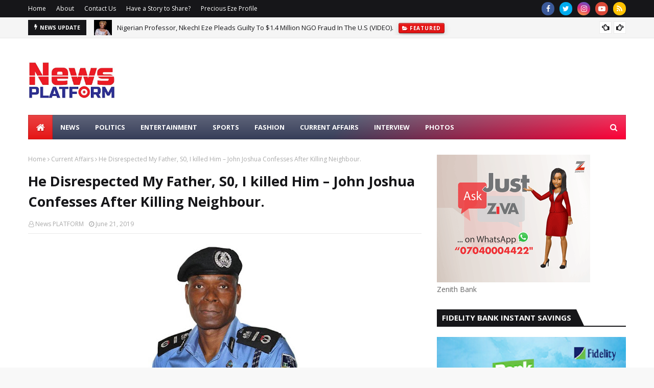

--- FILE ---
content_type: text/html; charset=utf-8
request_url: https://www.google.com/recaptcha/api2/aframe
body_size: 265
content:
<!DOCTYPE HTML><html><head><meta http-equiv="content-type" content="text/html; charset=UTF-8"></head><body><script nonce="QpuXweIl238HsLAr0gsyhA">/** Anti-fraud and anti-abuse applications only. See google.com/recaptcha */ try{var clients={'sodar':'https://pagead2.googlesyndication.com/pagead/sodar?'};window.addEventListener("message",function(a){try{if(a.source===window.parent){var b=JSON.parse(a.data);var c=clients[b['id']];if(c){var d=document.createElement('img');d.src=c+b['params']+'&rc='+(localStorage.getItem("rc::a")?sessionStorage.getItem("rc::b"):"");window.document.body.appendChild(d);sessionStorage.setItem("rc::e",parseInt(sessionStorage.getItem("rc::e")||0)+1);localStorage.setItem("rc::h",'1769493848026');}}}catch(b){}});window.parent.postMessage("_grecaptcha_ready", "*");}catch(b){}</script></body></html>

--- FILE ---
content_type: text/javascript; charset=UTF-8
request_url: https://www.newsplatformng.com/feeds/posts/default?alt=json-in-script&max-results=10&callback=jQuery1124018217515638419224_1769493846195&_=1769493846196
body_size: 15441
content:
// API callback
jQuery1124018217515638419224_1769493846195({"version":"1.0","encoding":"UTF-8","feed":{"xmlns":"http://www.w3.org/2005/Atom","xmlns$openSearch":"http://a9.com/-/spec/opensearchrss/1.0/","xmlns$blogger":"http://schemas.google.com/blogger/2008","xmlns$georss":"http://www.georss.org/georss","xmlns$gd":"http://schemas.google.com/g/2005","xmlns$thr":"http://purl.org/syndication/thread/1.0","id":{"$t":"tag:blogger.com,1999:blog-5971347740107332270"},"updated":{"$t":"2026-01-26T23:37:57.184+01:00"},"category":[{"term":"News"},{"term":"Politics"},{"term":"Entertainment"},{"term":"Current Affairs"},{"term":"Featured"},{"term":"Exclusive"},{"term":"Sports"},{"term":"Breaking"},{"term":"Religion"},{"term":"Education"},{"term":"Photos"},{"term":"Relationship"},{"term":"Interview"},{"term":"Fashion"},{"term":"Food Corner"},{"term":"new"},{"term":"BAT"},{"term":"Logos."},{"term":"Slider"},{"term":"Soludo"}],"title":{"type":"text","$t":"News PLATFORM"},"subtitle":{"type":"html","$t":"Welcome to News PLATFORM. Powered by Media Industries Concept"},"link":[{"rel":"http://schemas.google.com/g/2005#feed","type":"application/atom+xml","href":"https:\/\/www.newsplatformng.com\/feeds\/posts\/default"},{"rel":"self","type":"application/atom+xml","href":"https:\/\/www.blogger.com\/feeds\/5971347740107332270\/posts\/default?alt=json-in-script\u0026max-results=10"},{"rel":"alternate","type":"text/html","href":"https:\/\/www.newsplatformng.com\/"},{"rel":"hub","href":"http://pubsubhubbub.appspot.com/"},{"rel":"next","type":"application/atom+xml","href":"https:\/\/www.blogger.com\/feeds\/5971347740107332270\/posts\/default?alt=json-in-script\u0026start-index=11\u0026max-results=10"}],"author":[{"name":{"$t":"News PLATFORM"},"uri":{"$t":"http:\/\/www.blogger.com\/profile\/03937840971219508254"},"email":{"$t":"noreply@blogger.com"},"gd$image":{"rel":"http://schemas.google.com/g/2005#thumbnail","width":"16","height":"16","src":"https:\/\/img1.blogblog.com\/img\/b16-rounded.gif"}}],"generator":{"version":"7.00","uri":"http://www.blogger.com","$t":"Blogger"},"openSearch$totalResults":{"$t":"13094"},"openSearch$startIndex":{"$t":"1"},"openSearch$itemsPerPage":{"$t":"10"},"entry":[{"id":{"$t":"tag:blogger.com,1999:blog-5971347740107332270.post-5856834378612487041"},"published":{"$t":"2026-01-26T23:37:00.006+01:00"},"updated":{"$t":"2026-01-26T23:37:57.132+01:00"},"category":[{"scheme":"http://www.blogger.com/atom/ns#","term":"Featured"},{"scheme":"http://www.blogger.com/atom/ns#","term":"News"}],"title":{"type":"text","$t":"Nigerian Professor, NkechI Eze Pleads Guilty To $1.4 Million NGO Fraud In The U.S (VIDEO)."},"content":{"type":"html","$t":"\u003Cp\u003E\u003C\/p\u003E\u003Ctable align=\"center\" cellpadding=\"0\" cellspacing=\"0\" class=\"tr-caption-container\" style=\"margin-left: auto; margin-right: auto;\"\u003E\u003Ctbody\u003E\u003Ctr\u003E\u003Ctd style=\"text-align: center;\"\u003E\u003Ca href=\"https:\/\/blogger.googleusercontent.com\/img\/b\/R29vZ2xl\/AVvXsEjgiAMdl2WdWQCWYR8wGT3z11_WYlj-R0cmtVroymuQjDeYqu-O51N5doDW43b3_6pVC5YbWdCUXA7VJaqijCSFGo4QHWKmCInwIJfqp7F0oVqrYWB8VfdDZklOjgiEYiC56AbMBJ7at3Rjbqa5ALJLCQGAGCx0I9nqm7y6hnV4cNmhlCIizi7p6IYKwwg-\/s962\/Nkechi%20Eze.jpg\" imageanchor=\"1\" style=\"margin-left: auto; margin-right: auto;\"\u003E\u003Cimg border=\"0\" data-original-height=\"578\" data-original-width=\"962\" height=\"192\" src=\"https:\/\/blogger.googleusercontent.com\/img\/b\/R29vZ2xl\/AVvXsEjgiAMdl2WdWQCWYR8wGT3z11_WYlj-R0cmtVroymuQjDeYqu-O51N5doDW43b3_6pVC5YbWdCUXA7VJaqijCSFGo4QHWKmCInwIJfqp7F0oVqrYWB8VfdDZklOjgiEYiC56AbMBJ7at3Rjbqa5ALJLCQGAGCx0I9nqm7y6hnV4cNmhlCIizi7p6IYKwwg-\/s320\/Nkechi%20Eze.jpg\" width=\"320\" \/\u003E\u003C\/a\u003E\u003C\/td\u003E\u003C\/tr\u003E\u003Ctr\u003E\u003Ctd class=\"tr-caption\" style=\"text-align: center;\"\u003E\u003Cspan style=\"caret-color: rgba(0, 0, 0, 0); font-family: \u0026quot;Times New Roman\u0026quot;, serif; text-align: left;\"\u003ENkechi Ekere Eze.\u003C\/span\u003E\u003C\/td\u003E\u003C\/tr\u003E\u003C\/tbody\u003E\u003C\/table\u003E\u003Cp class=\"MsoNormal\"\u003E\u003Cspan style=\"font-family: \u0026quot;Times New Roman\u0026quot;,serif;\"\u003EA Nigerian\nscholar, Nkechi Ekere Eze, who was arrested by the Federal Bureau of\nInvestigation sometime base, has entered a plea deal, confessing to laundering\nover $1.4 million and evading tax.\u003Cspan\u003E\u003C\/span\u003E\u003C\/span\u003E\u003C\/p\u003E\u003Ca name='more'\u003E\u003C\/a\u003E\u003Cspan style=\"font-family: \u0026quot;Times New Roman\u0026quot;, serif;\"\u003E \u003Co:p\u003E\u003C\/o:p\u003E\u003C\/span\u003E\u003Cp\u003E\u003C\/p\u003E\n\n\u003Cp class=\"MsoNormal\"\u003E\u003Cspan style=\"font-family: \u0026quot;Times New Roman\u0026quot;,serif;\"\u003EMs Eze\nentered the plea deal following her arraignment before a United States District\nCourt, Western District of Michigan, Southern Division, two days after her\narrest by the FBI.\u003Co:p\u003E\u003C\/o:p\u003E\u003C\/span\u003E\u003C\/p\u003E\n\n\u003Cp class=\"MsoNormal\"\u003E\u003Cspan style=\"font-family: \u0026quot;Times New Roman\u0026quot;,serif;\"\u003EMs Ezeh is\nthe founder and Chief Executive Officer of a now-closed nonprofit organisation,\nEarly Learning Neighborhood Collaborative, which funded and supported agencies\nthat provided early learning opportunities for disadvantaged children.\u003Co:p\u003E\u003C\/o:p\u003E\u003C\/span\u003E\u003C\/p\u003E\n\n\u003Cp class=\"MsoNormal\"\u003E\u003Cspan style=\"font-family: \u0026quot;Times New Roman\u0026quot;,serif;\"\u003ECourt\nrecords seen by Peoples Gazette show that the tenured professor who won the\nWest Michigan Woman\u0026nbsp;\u003Ca href=\"https:\/\/westmichiganwoman.com\/cityscene\/1993-2018-brilliance-awards-top-honorees-announced\" target=\"_blank\"\u003E2018 Woman of the Year award\u003C\/a\u003E\u0026nbsp;pleaded guilty to wire\nfraud and tax evasion.\u003Co:p\u003E\u003C\/o:p\u003E\u003C\/span\u003E\u003C\/p\u003E\n\n\u003Cp class=\"MsoNormal\"\u003E\u003Cspan style=\"font-family: \u0026quot;Times New Roman\u0026quot;,serif;\"\u003EIn an\ninterview published by VoyageMichigan, a U.S.-based magazine, on August 31,\n2022, Ms Eze, who said she has five children with her husband, Pius, boasted\nabout her hard work and commitment to good family values.\u003Co:p\u003E\u003C\/o:p\u003E\u003C\/span\u003E\u003C\/p\u003E\n\n\u003Cp class=\"MsoNormal\"\u003E\u003Cspan style=\"font-family: \u0026quot;Times New Roman\u0026quot;,serif;\"\u003E“I\nhonestly cannot recall not working two jobs and then tending to the real work\nat the home of cleaning, cooking, washing, school runs, etc., and of raising my\nchildren. I accomplished all that while at the same time raising, with my\nhusband Pius, our five children, Onyinyé MK, Obinna, Akuezumkpa, Nnenna, and\nNkechi-Nicole,” Ms Ezeh told VoyageMichigan.com.\u003Co:p\u003E\u003C\/o:p\u003E\u003C\/span\u003E\u003C\/p\u003E\n\n\u003Cp class=\"MsoNormal\"\u003E\u003Cspan style=\"font-family: \u0026quot;Times New Roman\u0026quot;,serif;\"\u003EAccording\nto court documents seen by The Gazette, the FBI and the court found that Ms\nEzeh laundered funds through her NGO to fund her personal travel, including\ntrips to Hawaii, Liberia, and Nigeria.\u003Co:p\u003E\u003C\/o:p\u003E\u003C\/span\u003E\u003C\/p\u003E\n\n\u003Cp class=\"MsoNormal\"\u003E\u003Cspan style=\"font-family: \u0026quot;Times New Roman\u0026quot;,serif;\"\u003EMs Eze\nreached the agreement rather than have the case go before a federal grand jury\nfor potential indictment.\u003Co:p\u003E\u003C\/o:p\u003E\u003C\/span\u003E\u003C\/p\u003E\n\n\u003Cp class=\"MsoNormal\"\u003E\u003Cspan style=\"font-family: \u0026quot;Times New Roman\u0026quot;,serif;\"\u003EThe court\ndocuments, which outline the plea agreement she signed, further revealed that\nmost of the stolen funds were wired to Nigeria, pointing to a possibility that\nshe used the money to acquire properties in the West African country.\u003Co:p\u003E\u003C\/o:p\u003E\u003C\/span\u003E\u003C\/p\u003E\n\n\u003Cp class=\"MsoNormal\"\u003E\u003Cspan style=\"font-family: \u0026quot;Times New Roman\u0026quot;,serif;\"\u003EMs Eze’s\nformer bookkeeper, Sharon Killebrew, aged 70, is serving four years, six months\nin prison after she pleaded guilty to conspiring with Ms Eze to defraud a\nfederally funded program and to evade tax. She was convicted of conspiring to\nembezzle $1,170,935.\u003Co:p\u003E\u003C\/o:p\u003E\u003C\/span\u003E\u003C\/p\u003E\u003Cdiv class=\"separator\" style=\"clear: both; text-align: center;\"\u003E\u003Ciframe allowfullscreen='allowfullscreen' webkitallowfullscreen='webkitallowfullscreen' mozallowfullscreen='mozallowfullscreen' width='320' height='266' src='https:\/\/www.blogger.com\/video.g?token=AD6v5dyW1wIzxXCkCTxem1gbB8_G_4Aenk4b7K8wHqL3tLEXBPBWUHvWIkgN6-HSq3JFZ0hW8HAsShwe0pAgW54iZg' class='b-hbp-video b-uploaded' frameborder='0'\u003E\u003C\/iframe\u003E\u003C\/div\u003E\u003Cp class=\"MsoNormal\"\u003E\u003Cspan style=\"font-family: \u0026quot;Times New Roman\u0026quot;,serif;\"\u003EThe ELNC\nboard welcomed their plea bargain.\u003Co:p\u003E\u003C\/o:p\u003E\u003C\/span\u003E\u003C\/p\u003E\n\n\u003Cp class=\"MsoNormal\"\u003E\u003Cspan style=\"font-family: \u0026quot;Times New Roman\u0026quot;,serif;\"\u003E“We\nwelcome the news of Nkechi Eze’s acceptance of responsibility for reckless and\nunconscionable actions,” the ELNC board said in a statement. “The millions of\ndollars taken from ELNC forced the organisation to close its doors and deprived\nchildren in Grand Rapids, Kalamazoo, and Battle Creek’s poorest neighborhoods\nof essential early childhood services needed to prepare them for kindergarten\nsuccess.”\u003Co:p\u003E\u003C\/o:p\u003E\u003C\/span\u003E\u003C\/p\u003E\n\n\u003Cp class=\"MsoNormal\"\u003E\u003Cspan style=\"font-family: \u0026quot;Times New Roman\u0026quot;,serif;\"\u003EThe board\nfurther noted that Ms Eze’s plea and eventual sentencing will bring\naccountability and justice.\u003Co:p\u003E\u003C\/o:p\u003E\u003C\/span\u003E\u003C\/p\u003E\n\n\u003Cp class=\"MsoNormal\"\u003E\u003Cspan style=\"font-family: \u0026quot;Times New Roman\u0026quot;,serif;\"\u003E“Ezeh’s\nacceptance of the charges, and acknowledgment of her role as the architect of\nthe scheme carried out with Sharon Killebrew against some of the community’s\nmost vulnerable children and families, marks an important step toward the\nclosure this board has sought for nearly three years,” the board said.\u003Co:p\u003E\u003C\/o:p\u003E\u003C\/span\u003E\u003C\/p\u003E\n\n\u003Cp class=\"MsoNormal\"\u003E\u003Cspan style=\"font-family: \u0026quot;Times New Roman\u0026quot;,serif;\"\u003EMs Eze has\nagreed to pay restitution, while the government said the losses to ELNC will be\n$1.4 million.\u003Co:p\u003E\u003C\/o:p\u003E\u003C\/span\u003E\u003C\/p\u003E\n\n\u003Cp class=\"MsoNormal\"\u003E\u003Cspan style=\"font-family: \u0026quot;Times New Roman\u0026quot;,serif;\"\u003EShe is\nalso required to pay $390,000 in losses caused by her failure to report\npersonal and business income to the IRS from 2017 to 2022, court records said.\u003Co:p\u003E\u003C\/o:p\u003E\u003C\/span\u003E\u003C\/p\u003E\n\n\u003Cp class=\"MsoNormal\"\u003E\u003Cspan style=\"font-family: \u0026quot;Times New Roman\u0026quot;,serif;\"\u003EIn the\nplea deal, Ms Ezeh agreed that she conspired with Ms Killebrew and others to\ndefraud ELNC and its donors, including the U.S. Department of Health and Human\nServices’ Early Head Start Program and private donors, of $1.4 million.\u003Co:p\u003E\u003C\/o:p\u003E\u003C\/span\u003E\u003C\/p\u003E\n\n\u003Cp class=\"MsoNormal\"\u003E\u003Cspan style=\"font-family: \u0026quot;Times New Roman\u0026quot;,serif;\"\u003EThe court\ndocuments reveal that Ms Ezeh directed Ms Killebrew to generate fictitious\ninvoices for goods and services that were not received by ELNC. The former also\ncaused the latter to disburse funds to herself (Ms Killebrew) and her\ncontracting company, and provide the rest to the professor and others.\u003Co:p\u003E\u003C\/o:p\u003E\u003C\/span\u003E\u003C\/p\u003E\n\n\u003Cp class=\"MsoNormal\"\u003E\u003Cspan style=\"font-family: \u0026quot;Times New Roman\u0026quot;,serif;\"\u003EIn one\ninstance, Ms Eze directed Ms Killebrew to incorporate a non-profit with the\nstate using stolen identities of three people, the plea agreement said.\u003Co:p\u003E\u003C\/o:p\u003E\u003C\/span\u003E\u003C\/p\u003E\n\n\u003Cp class=\"MsoNormal\"\u003E\u003Cspan style=\"font-family: \u0026quot;Times New Roman\u0026quot;,serif;\"\u003EMs Eze is\nscheduled to plead guilty on January 14, 2026, before U.S. District Judge Hala\nJarbou in Lansing.\u003Co:p\u003E\u003C\/o:p\u003E\u003C\/span\u003E\u003C\/p\u003E\n\n\u003Cp class=\"MsoNormal\"\u003E\u003Cspan style=\"font-family: \u0026quot;Times New Roman\u0026quot;,serif;\"\u003EWhile tax\nevasion is a felony that attracts a five-year jail term, the wire-fraud charge\ncarries a penalty of up to 20 years in federal prison.\u003Co:p\u003E\u003C\/o:p\u003E\u003C\/span\u003E\u003C\/p\u003E\u0026nbsp;\u003Cp\u003E\u003C\/p\u003E"},"link":[{"rel":"replies","type":"application/atom+xml","href":"https:\/\/www.newsplatformng.com\/feeds\/5856834378612487041\/comments\/default","title":"Post Comments"},{"rel":"replies","type":"text/html","href":"https:\/\/www.newsplatformng.com\/2026\/01\/nigerian-professor-nkechi-eze-pleads.html#comment-form","title":"0 Comments"},{"rel":"edit","type":"application/atom+xml","href":"https:\/\/www.blogger.com\/feeds\/5971347740107332270\/posts\/default\/5856834378612487041"},{"rel":"self","type":"application/atom+xml","href":"https:\/\/www.blogger.com\/feeds\/5971347740107332270\/posts\/default\/5856834378612487041"},{"rel":"alternate","type":"text/html","href":"https:\/\/www.newsplatformng.com\/2026\/01\/nigerian-professor-nkechi-eze-pleads.html","title":"Nigerian Professor, NkechI Eze Pleads Guilty To $1.4 Million NGO Fraud In The U.S (VIDEO)."}],"author":[{"name":{"$t":"News PLATFORM"},"uri":{"$t":"http:\/\/www.blogger.com\/profile\/03937840971219508254"},"email":{"$t":"noreply@blogger.com"},"gd$image":{"rel":"http://schemas.google.com/g/2005#thumbnail","width":"16","height":"16","src":"https:\/\/img1.blogblog.com\/img\/b16-rounded.gif"}}],"media$thumbnail":{"xmlns$media":"http://search.yahoo.com/mrss/","url":"https:\/\/blogger.googleusercontent.com\/img\/b\/R29vZ2xl\/AVvXsEjgiAMdl2WdWQCWYR8wGT3z11_WYlj-R0cmtVroymuQjDeYqu-O51N5doDW43b3_6pVC5YbWdCUXA7VJaqijCSFGo4QHWKmCInwIJfqp7F0oVqrYWB8VfdDZklOjgiEYiC56AbMBJ7at3Rjbqa5ALJLCQGAGCx0I9nqm7y6hnV4cNmhlCIizi7p6IYKwwg-\/s72-c\/Nkechi%20Eze.jpg","height":"72","width":"72"},"thr$total":{"$t":"0"}},{"id":{"$t":"tag:blogger.com,1999:blog-5971347740107332270.post-3018491372852646979"},"published":{"$t":"2026-01-26T22:43:00.003+01:00"},"updated":{"$t":"2026-01-26T22:43:08.531+01:00"},"category":[{"scheme":"http://www.blogger.com/atom/ns#","term":"Featured"},{"scheme":"http://www.blogger.com/atom/ns#","term":"News"}],"title":{"type":"text","$t":"Ifetayo Adeniyi Lays Foundation For Solar-Powered Toilet At His Alma Mater, Sagamu High School (VIDEOS)."},"content":{"type":"html","$t":"\u003Cp\u003E\u003C\/p\u003E\u003Ctable align=\"center\" cellpadding=\"0\" cellspacing=\"0\" class=\"tr-caption-container\" style=\"margin-left: auto; margin-right: auto;\"\u003E\u003Ctbody\u003E\u003Ctr\u003E\u003Ctd style=\"text-align: center;\"\u003E\u003Ca href=\"https:\/\/blogger.googleusercontent.com\/img\/b\/R29vZ2xl\/AVvXsEgR6jBJRgj0A1fKLmSG1tGnyNg7yKnNG8w4-_yra8g3ZpwTcRlQVrwqvKrZef1egEz59ToZg5UGni-BdKTfAx-q48G9ExoR0vFhPfqeCYKRX7fEZN3l_wffsQoL9vLDTUcApp3ASp_QrsyNnzre_NrNi9KLE8YMyHPOhzdr-2kBhtdrLoe8nHD4kRRoPvu2\/s1280\/f8df3976-b029-44ec-8970-598905805ad6.jpeg\" style=\"margin-left: auto; margin-right: auto;\"\u003E\u003Cimg border=\"0\" data-original-height=\"1280\" data-original-width=\"720\" height=\"320\" src=\"https:\/\/blogger.googleusercontent.com\/img\/b\/R29vZ2xl\/AVvXsEgR6jBJRgj0A1fKLmSG1tGnyNg7yKnNG8w4-_yra8g3ZpwTcRlQVrwqvKrZef1egEz59ToZg5UGni-BdKTfAx-q48G9ExoR0vFhPfqeCYKRX7fEZN3l_wffsQoL9vLDTUcApp3ASp_QrsyNnzre_NrNi9KLE8YMyHPOhzdr-2kBhtdrLoe8nHD4kRRoPvu2\/s320\/f8df3976-b029-44ec-8970-598905805ad6.jpeg\" width=\"180\" \/\u003E\u003C\/a\u003E\u003C\/td\u003E\u003C\/tr\u003E\u003Ctr\u003E\u003Ctd class=\"tr-caption\" style=\"text-align: center;\"\u003EThe Baale with Ifatayo.\u003C\/td\u003E\u003C\/tr\u003E\u003C\/tbody\u003E\u003C\/table\u003E\u003Cdiv class=\"separator\" style=\"clear: both; text-align: center;\"\u003E\u003Cbr \/\u003E\u003C\/div\u003E\u003Cspan style=\"font-family: \u0026quot;Times New Roman\u0026quot;, serif;\"\u003EIfetayo\nAdeniyi, CEO of Megastar Media Communications and President of the Society of\nDigital Newspaper Owners of Nigeria (SDNON), has laid the foundation for a\nsolar-powered toilet facility at his alma mater, Sagamu High School, Sagamu,\nOgun State, as part of his ongoing Corporate Social Responsibility (CSR)\ninitiatives.\u003Cspan\u003E\u003Ca name='more'\u003E\u003C\/a\u003E\u003C\/span\u003E\u003C\/span\u003E\u0026nbsp;\u003Cdiv class=\"separator\" style=\"clear: both; text-align: center;\"\u003E\u003Ciframe allowfullscreen='allowfullscreen' webkitallowfullscreen='webkitallowfullscreen' mozallowfullscreen='mozallowfullscreen' width='320' height='266' src='https:\/\/www.blogger.com\/video.g?token=AD6v5dw7uhruAQUcazhx5oOFlK2iGpyH1OhCG2UHpuzkyapIvO0u-jw4_3xS5XYH-RUHxCsb-CU57v92qQHf7OyEBg' class='b-hbp-video b-uploaded' frameborder='0'\u003E\u003C\/iframe\u003E\u003C\/div\u003E\u003Cp class=\"MsoNormal\"\u003E\u003Cspan style=\"font-family: \u0026quot;Times New Roman\u0026quot;,serif;\"\u003EThe\nproject represents Dr. Adeniyi’s second major CSR intervention, following the\nsuccessful execution of a similar project in Abuja.\u0026nbsp;\u003Co:p\u003E\u003C\/o:p\u003E\u003C\/span\u003E\u003C\/p\u003E\n\n\u003Cp class=\"MsoNormal\"\u003E\u003Cspan style=\"font-family: \u0026quot;Times New Roman\u0026quot;,serif;\"\u003EThe\nfoundation-laying ceremony was attended by His Majesty, Oba Timothy Akinsola,\nthe Ewusi of Makun, Sagamu, who offered traditional prayers and royal blessings\nfor the smooth execution and successful completion of the project.\u003Co:p\u003E\u003C\/o:p\u003E\u003C\/span\u003E\u003C\/p\u003E\u003Cdiv class=\"separator\" style=\"clear: both; text-align: center;\"\u003E\u003Ciframe allowfullscreen='allowfullscreen' webkitallowfullscreen='webkitallowfullscreen' mozallowfullscreen='mozallowfullscreen' width='320' height='266' src='https:\/\/www.blogger.com\/video.g?token=AD6v5dwVi1Km76Nve424xHAzfJdBc9EQgRhrUeLRmPdVj4DTFf5_HzsOC5M0ugrncbIesiMfB4CGkQBLtXRlh3AzsA' class='b-hbp-video b-uploaded' frameborder='0'\u003E\u003C\/iframe\u003E\u003C\/div\u003E\u003Cp class=\"MsoNormal\"\u003E\u003Cspan style=\"font-family: \u0026quot;Times New Roman\u0026quot;,serif;\"\u003ESpeaking\nat the event, Dr. Adeniyi reaffirmed his dedication to supporting education,\nsanitation, and sustainable development, noting that the project is designed to\nimprove hygiene standards and create a healthier learning environment for\nstudents.\u003Co:p\u003E\u003C\/o:p\u003E\u003C\/span\u003E\u003C\/p\u003E\u003Cdiv class=\"separator\" style=\"clear: both; text-align: center;\"\u003E\u003Ciframe allowfullscreen='allowfullscreen' webkitallowfullscreen='webkitallowfullscreen' mozallowfullscreen='mozallowfullscreen' width='320' height='266' src='https:\/\/www.blogger.com\/video.g?token=AD6v5dw3U0rTg77Z9M6dc5iSibmyFhtKNMaOSW28fb_GfkeF3Gv--pvWMyrT2smpWg9L0o3mEygKaY9-MzigdCaowQ' class='b-hbp-video b-uploaded' frameborder='0'\u003E\u003C\/iframe\u003E\u003C\/div\u003E\u003Cp class=\"MsoNormal\"\u003E\u003Cspan style=\"font-family: \u0026quot;Times New Roman\u0026quot;,serif;\"\u003ECommunity\nleaders, school authorities, and stakeholders praised the gesture, describing\nit as a timely and impactful contribution to the development of public\neducation infrastructure.\u003Co:p\u003E\u003C\/o:p\u003E\u003C\/span\u003E\u003C\/p\u003E\n\n\u003Cp class=\"MsoNormal\"\u003E\u003Cspan style=\"font-family: \u0026quot;Times New Roman\u0026quot;,serif;\"\u003EThe\nsolar-powered toilet facility is expected to significantly enhance sanitation\nand hygiene at Sagamu High School upon completion.\u003Co:p\u003E\u003C\/o:p\u003E\u003C\/span\u003E\u003C\/p\u003E\u003Cp\u003E\u003C\/p\u003E"},"link":[{"rel":"replies","type":"application/atom+xml","href":"https:\/\/www.newsplatformng.com\/feeds\/3018491372852646979\/comments\/default","title":"Post Comments"},{"rel":"replies","type":"text/html","href":"https:\/\/www.newsplatformng.com\/2026\/01\/ifetayo-adeniyi-lays-foundation-for.html#comment-form","title":"0 Comments"},{"rel":"edit","type":"application/atom+xml","href":"https:\/\/www.blogger.com\/feeds\/5971347740107332270\/posts\/default\/3018491372852646979"},{"rel":"self","type":"application/atom+xml","href":"https:\/\/www.blogger.com\/feeds\/5971347740107332270\/posts\/default\/3018491372852646979"},{"rel":"alternate","type":"text/html","href":"https:\/\/www.newsplatformng.com\/2026\/01\/ifetayo-adeniyi-lays-foundation-for.html","title":"Ifetayo Adeniyi Lays Foundation For Solar-Powered Toilet At His Alma Mater, Sagamu High School (VIDEOS)."}],"author":[{"name":{"$t":"News PLATFORM"},"uri":{"$t":"http:\/\/www.blogger.com\/profile\/03937840971219508254"},"email":{"$t":"noreply@blogger.com"},"gd$image":{"rel":"http://schemas.google.com/g/2005#thumbnail","width":"16","height":"16","src":"https:\/\/img1.blogblog.com\/img\/b16-rounded.gif"}}],"media$thumbnail":{"xmlns$media":"http://search.yahoo.com/mrss/","url":"https:\/\/blogger.googleusercontent.com\/img\/b\/R29vZ2xl\/AVvXsEgR6jBJRgj0A1fKLmSG1tGnyNg7yKnNG8w4-_yra8g3ZpwTcRlQVrwqvKrZef1egEz59ToZg5UGni-BdKTfAx-q48G9ExoR0vFhPfqeCYKRX7fEZN3l_wffsQoL9vLDTUcApp3ASp_QrsyNnzre_NrNi9KLE8YMyHPOhzdr-2kBhtdrLoe8nHD4kRRoPvu2\/s72-c\/f8df3976-b029-44ec-8970-598905805ad6.jpeg","height":"72","width":"72"},"thr$total":{"$t":"0"}},{"id":{"$t":"tag:blogger.com,1999:blog-5971347740107332270.post-1492816792719467002"},"published":{"$t":"2026-01-26T15:22:00.006+01:00"},"updated":{"$t":"2026-01-26T15:22:51.025+01:00"},"title":{"type":"text","$t":"Governor Otti Appoints New Coach For Enyimba FC."},"content":{"type":"html","$t":"\u003Cp\u003E\u0026nbsp;\u003C\/p\u003E\u003Cdiv class=\"separator\" style=\"clear: both; text-align: center;\"\u003E\u003Ca href=\"https:\/\/blogger.googleusercontent.com\/img\/b\/R29vZ2xl\/[base64]\/s950\/Governor-Otti.jpg\" imageanchor=\"1\" style=\"margin-left: 1em; margin-right: 1em;\"\u003E\u003Cimg border=\"0\" data-original-height=\"633\" data-original-width=\"950\" height=\"213\" src=\"https:\/\/blogger.googleusercontent.com\/img\/b\/R29vZ2xl\/[base64]\/s320\/Governor-Otti.jpg\" width=\"320\" \/\u003E\u003C\/a\u003E\u003C\/div\u003E\u003Cp\u003E\u003C\/p\u003E\u003Cp\u003EThe Governor of Abia State, Alex Otti, has approved a new head coach for Enyimba International Football Club in Aba.\u0026nbsp;\u003C\/p\u003E\u003Cp\u003EThe appointment comes as part of the state government’s plan to strengthen the club and return it to top form.\u003C\/p\u003E\u003Cp\u003EThe new coach, Deutsch Detchoua Gustave Emmanuel, holds CAF A, B, and C coaching licenses and has previously worked with several clubs in Nigeria and Cameroon.\u0026nbsp;\u003C\/p\u003E\u003Cp\u003EHe is known for his experience in managing teams and achieving strong results, including winning the Nigeria National League Best Coach Award in 2025.\u003C\/p\u003E\u003Cp\u003EEnyimba FC has a long history of success, having won the CAF Champions League twice and multiple domestic league titles.\u0026nbsp;\u003C\/p\u003E\u003Cp\u003EThe club is one of Abia State’s most recognized sporting brands in Africa, inspiring many young footballers over the years.\u0026nbsp;\u003C\/p\u003E\u003Cp\u003EIn recent seasons, however, the team’s performance has not matched its past achievements.\u003C\/p\u003E\u003Cp\u003EGovernor Otti and the state government hope that the appointment of Coach Deutsch will improve the club’s technical direction, boost competitiveness, and build a foundation for long-term growth.\u0026nbsp;\u003C\/p\u003E\u003Cp\u003EThe administration aims to strengthen professionalism, ensure proper management, and restore Enyimba to its status as a leading force in Nigerian and African football.\u003C\/p\u003E"},"link":[{"rel":"replies","type":"application/atom+xml","href":"https:\/\/www.newsplatformng.com\/feeds\/1492816792719467002\/comments\/default","title":"Post Comments"},{"rel":"replies","type":"text/html","href":"https:\/\/www.newsplatformng.com\/2026\/01\/governor-otti-appoints-new-coach-for.html#comment-form","title":"0 Comments"},{"rel":"edit","type":"application/atom+xml","href":"https:\/\/www.blogger.com\/feeds\/5971347740107332270\/posts\/default\/1492816792719467002"},{"rel":"self","type":"application/atom+xml","href":"https:\/\/www.blogger.com\/feeds\/5971347740107332270\/posts\/default\/1492816792719467002"},{"rel":"alternate","type":"text/html","href":"https:\/\/www.newsplatformng.com\/2026\/01\/governor-otti-appoints-new-coach-for.html","title":"Governor Otti Appoints New Coach For Enyimba FC."}],"author":[{"name":{"$t":"Unknown"},"email":{"$t":"noreply@blogger.com"},"gd$image":{"rel":"http://schemas.google.com/g/2005#thumbnail","width":"16","height":"16","src":"https:\/\/img1.blogblog.com\/img\/b16-rounded.gif"}}],"media$thumbnail":{"xmlns$media":"http://search.yahoo.com/mrss/","url":"https:\/\/blogger.googleusercontent.com\/img\/b\/R29vZ2xl\/[base64]\/s72-c\/Governor-Otti.jpg","height":"72","width":"72"},"thr$total":{"$t":"0"}},{"id":{"$t":"tag:blogger.com,1999:blog-5971347740107332270.post-1917390237470329087"},"published":{"$t":"2026-01-26T15:16:00.000+01:00"},"updated":{"$t":"2026-01-26T15:16:04.643+01:00"},"title":{"type":"text","$t":"Sunday Igboho Returns To Nigeria."},"content":{"type":"html","$t":"\u003Cp\u003E\u0026nbsp;\u003C\/p\u003E\u003Cdiv class=\"separator\" style=\"clear: both; text-align: center;\"\u003E\u003Ca href=\"https:\/\/blogger.googleusercontent.com\/img\/b\/R29vZ2xl\/AVvXsEhONZN5XlX0HSntXpCVsSlX5EEmdFLHogLVDRnHbBWwNLfM5x_GE1R2d7HLC5CI-yencqtWLEziFMfFaExqhvf2OxO_wzYd4Q-QyWF7z1UGzM5JDevip8N8yo0XcBg9594ISkDKWvS8fCTHuy4WlCotq4S-KpszMEEUFKVRVTqCua-_r0KjkA4nnEy0y3o\/s976\/_116858475_131119800_142834210932944_8803371593278584988_o(0).jpg\" imageanchor=\"1\" style=\"margin-left: 1em; margin-right: 1em;\"\u003E\u003Cimg border=\"0\" data-original-height=\"549\" data-original-width=\"976\" height=\"180\" src=\"https:\/\/blogger.googleusercontent.com\/img\/b\/R29vZ2xl\/AVvXsEhONZN5XlX0HSntXpCVsSlX5EEmdFLHogLVDRnHbBWwNLfM5x_GE1R2d7HLC5CI-yencqtWLEziFMfFaExqhvf2OxO_wzYd4Q-QyWF7z1UGzM5JDevip8N8yo0XcBg9594ISkDKWvS8fCTHuy4WlCotq4S-KpszMEEUFKVRVTqCua-_r0KjkA4nnEy0y3o\/s320\/_116858475_131119800_142834210932944_8803371593278584988_o(0).jpg\" width=\"320\" \/\u003E\u003C\/a\u003E\u003C\/div\u003E\u003Cp\u003E\u003C\/p\u003E\u003Cp\u003EYoruba activist, Sunday Adeyemo, widely known as Sunday Igboho, has come back to Nigeria after spending several years abroad.\u003C\/p\u003E\u003Cp\u003EHe arrived in Ibadan on Monday and went straight to meet the Olubadan of Ibadanland, Oba Rashidi Adewolu Ladoja.\u0026nbsp;\u003C\/p\u003E\u003Cp\u003EHis visit marked the first public appearance since his return.\u003C\/p\u003E\u003Cp\u003EIgboho’s return comes after he was cleared of any active government pursuit.\u0026nbsp;\u003C\/p\u003E\u003Cp\u003EHis spokesperson confirmed that he is free to be with his people again, ending years of living in exile.\u003C\/p\u003E\u003Cp\u003EThe activist’s ability to return was aided by efforts from regional leaders, including the Olubadan of Ibadanland and the Ooni of Ife, Oba Adeyeye Ogunwusi.\u0026nbsp;\u003C\/p\u003E\u003Cp\u003ETheir involvement, along with support from other figures in the South-West, helped ensure a smooth homecoming.\u003C\/p\u003E\u003Cp\u003EDuring his time away, Igboho had repeatedly called for his name to be removed from the country’s wanted list.\u0026nbsp;\u003C\/p\u003E\u003Cp\u003EHe had stated that previous accusations against him prevented him from using a Nigerian passport and accessing his bank accounts, even though courts had ruled in his favor.\u003C\/p\u003E\u003Cp\u003EHis team expressed gratitude to President Bola Tinubu, Yoruba traditional rulers, and Yoruba communities worldwide for their support during his years in exile, acknowledging their role in making his return possible.\u003C\/p\u003E"},"link":[{"rel":"replies","type":"application/atom+xml","href":"https:\/\/www.newsplatformng.com\/feeds\/1917390237470329087\/comments\/default","title":"Post Comments"},{"rel":"replies","type":"text/html","href":"https:\/\/www.newsplatformng.com\/2026\/01\/sunday-igboho-returns-to-nigeria.html#comment-form","title":"0 Comments"},{"rel":"edit","type":"application/atom+xml","href":"https:\/\/www.blogger.com\/feeds\/5971347740107332270\/posts\/default\/1917390237470329087"},{"rel":"self","type":"application/atom+xml","href":"https:\/\/www.blogger.com\/feeds\/5971347740107332270\/posts\/default\/1917390237470329087"},{"rel":"alternate","type":"text/html","href":"https:\/\/www.newsplatformng.com\/2026\/01\/sunday-igboho-returns-to-nigeria.html","title":"Sunday Igboho Returns To Nigeria."}],"author":[{"name":{"$t":"Unknown"},"email":{"$t":"noreply@blogger.com"},"gd$image":{"rel":"http://schemas.google.com/g/2005#thumbnail","width":"16","height":"16","src":"https:\/\/img1.blogblog.com\/img\/b16-rounded.gif"}}],"media$thumbnail":{"xmlns$media":"http://search.yahoo.com/mrss/","url":"https:\/\/blogger.googleusercontent.com\/img\/b\/R29vZ2xl\/AVvXsEhONZN5XlX0HSntXpCVsSlX5EEmdFLHogLVDRnHbBWwNLfM5x_GE1R2d7HLC5CI-yencqtWLEziFMfFaExqhvf2OxO_wzYd4Q-QyWF7z1UGzM5JDevip8N8yo0XcBg9594ISkDKWvS8fCTHuy4WlCotq4S-KpszMEEUFKVRVTqCua-_r0KjkA4nnEy0y3o\/s72-c\/_116858475_131119800_142834210932944_8803371593278584988_o(0).jpg","height":"72","width":"72"},"thr$total":{"$t":"0"}},{"id":{"$t":"tag:blogger.com,1999:blog-5971347740107332270.post-3540290647013942590"},"published":{"$t":"2026-01-26T15:14:00.006+01:00"},"updated":{"$t":"2026-01-26T15:14:34.115+01:00"},"category":[{"scheme":"http://www.blogger.com/atom/ns#","term":"Featured"},{"scheme":"http://www.blogger.com/atom/ns#","term":"News"}],"title":{"type":"text","$t":"EFCC Files N4.3bn Forex Fraud Charges Against UBA, 4 Others."},"content":{"type":"html","$t":"\u003Cp\u003E\u003Ctable align=\"center\" cellpadding=\"0\" cellspacing=\"0\" class=\"tr-caption-container\" style=\"margin-left: auto; margin-right: auto;\"\u003E\u003Ctbody\u003E\u003Ctr\u003E\u003Ctd style=\"text-align: center;\"\u003E\u003Ca href=\"https:\/\/blogger.googleusercontent.com\/img\/b\/R29vZ2xl\/AVvXsEhPqix3nNAqzizEFzLZpjFCdwPOKdwaapC9nEihiR5zNiySyBFRS7NgFJNKMzVaCkAJIPyEfzTQBoaS0NLoOA-wIZ481Qj0-ETZEr3ufZ_N81OvDiadqCk75AoN10EtO9HOXpz3DTmiLgHNwAA8Zv8JuanyZwaZperdaMnrLpn79DI7XxHyQgvGM1eqLyVX\/s700\/UBA.jpg\" imageanchor=\"1\" style=\"margin-left: auto; margin-right: auto;\"\u003E\u003Cimg border=\"0\" data-original-height=\"400\" data-original-width=\"700\" height=\"183\" src=\"https:\/\/blogger.googleusercontent.com\/img\/b\/R29vZ2xl\/AVvXsEhPqix3nNAqzizEFzLZpjFCdwPOKdwaapC9nEihiR5zNiySyBFRS7NgFJNKMzVaCkAJIPyEfzTQBoaS0NLoOA-wIZ481Qj0-ETZEr3ufZ_N81OvDiadqCk75AoN10EtO9HOXpz3DTmiLgHNwAA8Zv8JuanyZwaZperdaMnrLpn79DI7XxHyQgvGM1eqLyVX\/s320\/UBA.jpg\" width=\"320\" \/\u003E\u003C\/a\u003E\u003C\/td\u003E\u003C\/tr\u003E\u003Ctr\u003E\u003Ctd class=\"tr-caption\" style=\"text-align: center;\"\u003EUBA.\u003C\/td\u003E\u003C\/tr\u003E\u003C\/tbody\u003E\u003C\/table\u003E\u003C\/p\u003E\u003Cp class=\"MsoNormal\"\u003E\u003Cspan style=\"font-family: \u0026quot;Times New Roman\u0026quot;,serif;\"\u003EThe\nEconomic and Financial Crimes Commission (EFCC) has instituted a N4.3 billion\nalleged forex fraud case at the Ikeja Special Offences Court against United\nBank for Africa (UBA) Plc and four others.\u003Cspan\u003E\u003C\/span\u003E\u003C\/span\u003E\u003C\/p\u003E\u003Ca name='more'\u003E\u003C\/a\u003E\u003Co:p\u003E\u003C\/o:p\u003E\u003Cp\u003E\u003C\/p\u003E\u003Cp class=\"MsoNormal\"\u003E\u003Cspan style=\"font-family: \u0026quot;Times New Roman\u0026quot;,serif;\"\u003EOther\ndefendants in the case are, Muyiwa Akinyemi; Amangbo Stephen; Gesos Global\nService Ltd and Fedat Global Ltd.\u003Co:p\u003E\u003C\/o:p\u003E\u003C\/span\u003E\u003C\/p\u003E\u003Cp class=\"MsoNormal\"\u003E\u003Ci\u003E\u003Cspan style=\"font-family: \u0026quot;Times New Roman\u0026quot;,serif;\"\u003EThe\nNews Agency of Nigeria (NAN) reports that Justice Rahman Oshodi, however,\nadjourned the case until April 21 for the arraignment of the defendants,\nfollowing their absence in court on Monday.\u003C\/span\u003E\u003C\/i\u003E\u003Cspan style=\"font-family: \u0026quot;Times New Roman\u0026quot;,serif;\"\u003E\u003Co:p\u003E\u003C\/o:p\u003E\u003C\/span\u003E\u003C\/p\u003E\u003Cp class=\"MsoNormal\"\u003E\u003Ci\u003E\u003Cspan style=\"font-family: \u0026quot;Times New Roman\u0026quot;,serif;\"\u003EThere\nwas also no legal representation for any of the defendants.\u003C\/span\u003E\u003C\/i\u003E\u003Cspan style=\"font-family: \u0026quot;Times New Roman\u0026quot;,serif;\"\u003E\u003Co:p\u003E\u003C\/o:p\u003E\u003C\/span\u003E\u003C\/p\u003E\u003Cp class=\"MsoNormal\"\u003E\u003Ci\u003E\u003Cspan style=\"font-family: \u0026quot;Times New Roman\u0026quot;,serif;\"\u003EWhen\nthe case was called, EFCC counsel, Mr Temitope Banjo, announced his appearance\nand expressed surprise at the absence of the defendants.\u003C\/span\u003E\u003C\/i\u003E\u003Cspan style=\"font-family: \u0026quot;Times New Roman\u0026quot;,serif;\"\u003E\u003Co:p\u003E\u003C\/o:p\u003E\u003C\/span\u003E\u003C\/p\u003E\u003Cp class=\"MsoNormal\"\u003E\u003Ci\u003E\u003Cspan style=\"font-family: \u0026quot;Times New Roman\u0026quot;,serif;\"\u003EBanjo\ninformed the court that all the defendants had been duly served with the charge\nand other court processes.\u003C\/span\u003E\u003C\/i\u003E\u003Cspan style=\"font-family: \u0026quot;Times New Roman\u0026quot;,serif;\"\u003E\u003Co:p\u003E\u003C\/o:p\u003E\u003C\/span\u003E\u003C\/p\u003E\u003Cp class=\"MsoNormal\"\u003E\u003Ci\u003E\u003Cspan style=\"font-family: \u0026quot;Times New Roman\u0026quot;,serif;\"\u003EThe\nprosecutor further told the court that the second and third defendants were\nfully aware of the trial but were currently on the run.\u003C\/span\u003E\u003C\/i\u003E\u003Cspan style=\"font-family: \u0026quot;Times New Roman\u0026quot;,serif;\"\u003E\u003Co:p\u003E\u003C\/o:p\u003E\u003C\/span\u003E\u003C\/p\u003E\u003Cp class=\"MsoNormal\"\u003E\u003Ci\u003E\u003Cspan style=\"font-family: \u0026quot;Times New Roman\u0026quot;,serif;\"\u003EHe\nstressed that their failure to appear was not due to lack of notice.\u003C\/span\u003E\u003C\/i\u003E\u003Cspan style=\"font-family: \u0026quot;Times New Roman\u0026quot;,serif;\"\u003E\u003Co:p\u003E\u003C\/o:p\u003E\u003C\/span\u003E\u003C\/p\u003E\u003Cp class=\"MsoNormal\"\u003E\u003Cspan style=\"font-family: \u0026quot;Times New Roman\u0026quot;,serif;\"\u003E“My lord,\nthe second and third defendants are on the run.\u003Co:p\u003E\u003C\/o:p\u003E\u003C\/span\u003E\u003C\/p\u003E\u003Cp class=\"MsoNormal\"\u003E\u003Cspan style=\"font-family: \u0026quot;Times New Roman\u0026quot;,serif;\"\u003E“We are\nstill making efforts and gathering the evidence of their whereabouts,” Banjo\nsaid.\u003Co:p\u003E\u003C\/o:p\u003E\u003C\/span\u003E\u003C\/p\u003E\u003Cp class=\"MsoNormal\"\u003E\u003Cspan style=\"font-family: \u0026quot;Times New Roman\u0026quot;,serif;\"\u003EThe\nprosecutor further prayed the court for an adjournment to enable the commission\nfile the necessary applications to formally establish proof of service on the\ndefendants.\u003Co:p\u003E\u003C\/o:p\u003E\u003C\/span\u003E\u003C\/p\u003E\u003Cp class=\"MsoNormal\"\u003E\u003Cspan style=\"font-family: \u0026quot;Times New Roman\u0026quot;,serif;\"\u003ERahman,\nafter listening to the prosecution’s submission, granted the application and\nadjourned the matter to April 21 f9r arraignment.\u003Co:p\u003E\u003C\/o:p\u003E\u003C\/span\u003E\u003C\/p\u003E\u003Cp class=\"MsoNormal\"\u003E\u003Cspan style=\"font-family: \u0026quot;Times New Roman\u0026quot;,serif;\"\u003EThe\ndefendants are being tried on a four -count charge of conspiracy, stealing,\nmoney laundering and retention of proceeds of crime.\u003Co:p\u003E\u003C\/o:p\u003E\u003C\/span\u003E\u003C\/p\u003E\u003Cp class=\"MsoNormal\"\u003E\u003Cspan style=\"font-family: \u0026quot;Times New Roman\u0026quot;,serif;\"\u003EAccording\nto the charge sheet, the defendants allegedly committed the offences on Sept.\n14, 2022, and March 20, 2023 in Lagos.\u003Co:p\u003E\u003C\/o:p\u003E\u003C\/span\u003E\u003C\/p\u003E\u003Cp class=\"MsoNormal\"\u003E\u003Cspan style=\"font-family: \u0026quot;Times New Roman\u0026quot;,serif;\"\u003EIn one of\nthe counts, EFCC alleged the defendants fraudulently converted and stole the\nsum of N4.3 billion, property of Energy Shield Petrochemical Ltd.\u003Co:p\u003E\u003C\/o:p\u003E\u003C\/span\u003E\u003C\/p\u003E\u003Cp class=\"MsoNormal\"\u003E\u003Cspan style=\"font-family: \u0026quot;Times New Roman\u0026quot;,serif;\"\u003EThe\ncommission, in another count, alleged the defendants conspired to sell foreign\nexchange above the rates stipulated by the Central Bank of Nigeria, and\nthereafter retained and laundered the proceeds of the alleged illegal\ntransactions.\u003Co:p\u003E\u003C\/o:p\u003E\u003C\/span\u003E\u003C\/p\u003E\u003Cp class=\"MsoNormal\"\u003E\u003Cspan style=\"font-family: \u0026quot;Times New Roman\u0026quot;,serif;\"\u003EThe\nanti-graft agency in another count, submitted that UBA retained the said sum in\nits account No. NGN0991931102, and thereby committed an offence contrary to and\npunishable under Section 17 of the Economic and Financial Crimes Commission\n(Establishment, etc.) Act, 2004\u003Co:p\u003E\u003C\/o:p\u003E\u003C\/span\u003E\u003C\/p\u003E\u003Cp class=\"MsoNormal\"\u003E\u003Cspan style=\"font-family: \u0026quot;Times New Roman\u0026quot;,serif;\"\u003EAccording\nto the prosecution, the alleged offences contravene Sections 8, 17 (a) of the\nAdvance Fee Fraud and Other Related Offences Act, No. 14, 2006, Section 285 and\n332 (1) of the Criminal Laws of Lagos State (2015). (NAN).\u003Co:p\u003E\u003C\/o:p\u003E\u003C\/span\u003E\u003C\/p\u003E\u003Cp\u003E\n\n\n\n\n\n\n\n\n\n\n\n\n\n\n\n\n\n\n\n\n\n\n\n\n\n\n\n\n\n\n\n\n\n\u0026nbsp;\u003C\/p\u003E"},"link":[{"rel":"replies","type":"application/atom+xml","href":"https:\/\/www.newsplatformng.com\/feeds\/3540290647013942590\/comments\/default","title":"Post Comments"},{"rel":"replies","type":"text/html","href":"https:\/\/www.newsplatformng.com\/2026\/01\/efcc-files-n43bn-forex-fraud-charges.html#comment-form","title":"0 Comments"},{"rel":"edit","type":"application/atom+xml","href":"https:\/\/www.blogger.com\/feeds\/5971347740107332270\/posts\/default\/3540290647013942590"},{"rel":"self","type":"application/atom+xml","href":"https:\/\/www.blogger.com\/feeds\/5971347740107332270\/posts\/default\/3540290647013942590"},{"rel":"alternate","type":"text/html","href":"https:\/\/www.newsplatformng.com\/2026\/01\/efcc-files-n43bn-forex-fraud-charges.html","title":"EFCC Files N4.3bn Forex Fraud Charges Against UBA, 4 Others."}],"author":[{"name":{"$t":"News PLATFORM"},"uri":{"$t":"http:\/\/www.blogger.com\/profile\/03937840971219508254"},"email":{"$t":"noreply@blogger.com"},"gd$image":{"rel":"http://schemas.google.com/g/2005#thumbnail","width":"16","height":"16","src":"https:\/\/img1.blogblog.com\/img\/b16-rounded.gif"}}],"media$thumbnail":{"xmlns$media":"http://search.yahoo.com/mrss/","url":"https:\/\/blogger.googleusercontent.com\/img\/b\/R29vZ2xl\/AVvXsEhPqix3nNAqzizEFzLZpjFCdwPOKdwaapC9nEihiR5zNiySyBFRS7NgFJNKMzVaCkAJIPyEfzTQBoaS0NLoOA-wIZ481Qj0-ETZEr3ufZ_N81OvDiadqCk75AoN10EtO9HOXpz3DTmiLgHNwAA8Zv8JuanyZwaZperdaMnrLpn79DI7XxHyQgvGM1eqLyVX\/s72-c\/UBA.jpg","height":"72","width":"72"},"thr$total":{"$t":"0"}},{"id":{"$t":"tag:blogger.com,1999:blog-5971347740107332270.post-7718086410029087123"},"published":{"$t":"2026-01-26T15:08:00.008+01:00"},"updated":{"$t":"2026-01-26T15:08:43.499+01:00"},"title":{"type":"text","$t":"NNPC Finds New Oil Well In Niger Delta."},"content":{"type":"html","$t":"\u003Cp\u003E\u0026nbsp;\u003C\/p\u003E\u003Cdiv class=\"separator\" style=\"clear: both; text-align: center;\"\u003E\u003Ca href=\"https:\/\/blogger.googleusercontent.com\/img\/b\/R29vZ2xl\/AVvXsEgAJl0Rsw0s2Yw-puE6DoMtXVbnnZtvKH5LrUubA5oXahNmuSuC_tHb0VN8Cq2a1-Jjo_PxxpQ1X3G5nC5KFIPwQb7AdG1nd9ftdnT-kTt-gPSPIREeY7BgWvLsYLuf0YCPZCak9PqeHHZ7EYg6T4ZLDZjOUWHFWdvyOiZimK4IxJUOGeXUDqGj3yHRibI\/s1280\/1280px-Nigerian_National_Petroleum_Company_logo.svg.png\" imageanchor=\"1\" style=\"margin-left: 1em; margin-right: 1em;\"\u003E\u003Cimg border=\"0\" data-original-height=\"756\" data-original-width=\"1280\" height=\"189\" src=\"https:\/\/blogger.googleusercontent.com\/img\/b\/R29vZ2xl\/AVvXsEgAJl0Rsw0s2Yw-puE6DoMtXVbnnZtvKH5LrUubA5oXahNmuSuC_tHb0VN8Cq2a1-Jjo_PxxpQ1X3G5nC5KFIPwQb7AdG1nd9ftdnT-kTt-gPSPIREeY7BgWvLsYLuf0YCPZCak9PqeHHZ7EYg6T4ZLDZjOUWHFWdvyOiZimK4IxJUOGeXUDqGj3yHRibI\/s320\/1280px-Nigerian_National_Petroleum_Company_logo.svg.png\" width=\"320\" \/\u003E\u003C\/a\u003E\u003C\/div\u003E\u003Cp\u003E\u003C\/p\u003E\u003Cp\u003EThe Nigerian National Petroleum Company Limited (NNPCL) has reported the successful completion of the Awodi-07 appraisal and exploration well, operated by Chevron Nigeria Limited under their joint venture.\u0026nbsp;\u003C\/p\u003E\u003Cp\u003EThe well is situated in the shallow offshore region of the western Niger Delta and was drilled to explore and map the hydrocarbon potential in the area.\u003C\/p\u003E\u003Cp\u003EDrilling began in late November 2025 and concluded in mid-December 2025.\u003C\/p\u003E\u003Cp\u003EOperations were carried out carefully and met all regulatory and safety standards.\u003C\/p\u003E\u003Cp\u003EAfter thorough testing and data collection, the well was secured, marking the end of the exploration programme.\u003C\/p\u003E\u003Cp\u003EInitial results show a strong presence of crude oil across several reservoir zones.\u003C\/p\u003E\u003Cp\u003EThis outcome boosts confidence in the joint venture’s assets and suggests the area has good potential for further development.\u003C\/p\u003E\u003Cp\u003ENNPCL operates multiple oil and gas fields in the Niger Delta in partnership with Chevron Nigeria Limited.\u0026nbsp;\u003C\/p\u003E\u003Cp\u003EUnder the agreement, Chevron holds a 40 percent stake while NNPCL owns the remaining share.\u0026nbsp;\u003C\/p\u003E\u003Cp\u003EThis partnership allows both companies to combine resources, skills, and investment to increase production and support Nigeria’s energy supply.\u003C\/p\u003E\u003Cp\u003EThe joint venture aims to raise oil production to around 146,000 barrels per day, which could increase government revenue and create more jobs.\u0026nbsp;\u003C\/p\u003E\u003Cp\u003ENNPCL’s management praised Chevron for its technical expertise and operational performance, noting that the discovery aligns with the company’s goal to grow the country’s hydrocarbon reserves responsibly.\u003C\/p\u003E\u003Cp\u003EOfficials said the result reflects the value of careful exploration, strong partnerships, and the positive changes brought by the Petroleum Industry Act.\u0026nbsp;\u003C\/p\u003E\u003Cp\u003EBoth companies plan to continue working together to develop the Awodi-07 well and bring it into production efficiently.\u003C\/p\u003E"},"link":[{"rel":"replies","type":"application/atom+xml","href":"https:\/\/www.newsplatformng.com\/feeds\/7718086410029087123\/comments\/default","title":"Post Comments"},{"rel":"replies","type":"text/html","href":"https:\/\/www.newsplatformng.com\/2026\/01\/nnpc-finds-new-oil-well-in-niger-delta.html#comment-form","title":"0 Comments"},{"rel":"edit","type":"application/atom+xml","href":"https:\/\/www.blogger.com\/feeds\/5971347740107332270\/posts\/default\/7718086410029087123"},{"rel":"self","type":"application/atom+xml","href":"https:\/\/www.blogger.com\/feeds\/5971347740107332270\/posts\/default\/7718086410029087123"},{"rel":"alternate","type":"text/html","href":"https:\/\/www.newsplatformng.com\/2026\/01\/nnpc-finds-new-oil-well-in-niger-delta.html","title":"NNPC Finds New Oil Well In Niger Delta."}],"author":[{"name":{"$t":"Unknown"},"email":{"$t":"noreply@blogger.com"},"gd$image":{"rel":"http://schemas.google.com/g/2005#thumbnail","width":"16","height":"16","src":"https:\/\/img1.blogblog.com\/img\/b16-rounded.gif"}}],"media$thumbnail":{"xmlns$media":"http://search.yahoo.com/mrss/","url":"https:\/\/blogger.googleusercontent.com\/img\/b\/R29vZ2xl\/AVvXsEgAJl0Rsw0s2Yw-puE6DoMtXVbnnZtvKH5LrUubA5oXahNmuSuC_tHb0VN8Cq2a1-Jjo_PxxpQ1X3G5nC5KFIPwQb7AdG1nd9ftdnT-kTt-gPSPIREeY7BgWvLsYLuf0YCPZCak9PqeHHZ7EYg6T4ZLDZjOUWHFWdvyOiZimK4IxJUOGeXUDqGj3yHRibI\/s72-c\/1280px-Nigerian_National_Petroleum_Company_logo.svg.png","height":"72","width":"72"},"thr$total":{"$t":"0"}},{"id":{"$t":"tag:blogger.com,1999:blog-5971347740107332270.post-2157654826011308523"},"published":{"$t":"2026-01-26T14:53:00.004+01:00"},"updated":{"$t":"2026-01-26T14:53:33.130+01:00"},"category":[{"scheme":"http://www.blogger.com/atom/ns#","term":"Current Affairs"}],"title":{"type":"text","$t":" Rite Foods Reiterates Commitment To Clean Energy."},"content":{"type":"html","$t":"\u003Cp\u003E\u003C\/p\u003E\u003Ctable align=\"center\" cellpadding=\"0\" cellspacing=\"0\" class=\"tr-caption-container\" style=\"margin-left: auto; margin-right: auto;\"\u003E\u003Ctbody\u003E\u003Ctr\u003E\u003Ctd style=\"text-align: center;\"\u003E\u003Ca href=\"https:\/\/blogger.googleusercontent.com\/img\/b\/R29vZ2xl\/AVvXsEidEKeM2rVK26SdJsaC1oRbE1TbONrbcLoHMYmi7uF8zQwR6dkQEWPA5jZIrSAUnMx9UgwNq-dGq2V3KicPS607mV7_Ot2G4-q2a6de2ZUGHWtfL9AvlQ_krHQ5n1mkc0-SbDPdnCjvL2n8c-rSbxBqYednmkPTjOHqdj6-nikELsa7oWosgw-_OPk4zUuZ\/s700\/IMG_6778.jpeg\" style=\"margin-left: auto; margin-right: auto;\"\u003E\u003Cimg border=\"0\" data-original-height=\"575\" data-original-width=\"700\" height=\"263\" src=\"https:\/\/blogger.googleusercontent.com\/img\/b\/R29vZ2xl\/AVvXsEidEKeM2rVK26SdJsaC1oRbE1TbONrbcLoHMYmi7uF8zQwR6dkQEWPA5jZIrSAUnMx9UgwNq-dGq2V3KicPS607mV7_Ot2G4-q2a6de2ZUGHWtfL9AvlQ_krHQ5n1mkc0-SbDPdnCjvL2n8c-rSbxBqYednmkPTjOHqdj6-nikELsa7oWosgw-_OPk4zUuZ\/s320\/IMG_6778.jpeg\" width=\"320\" \/\u003E\u003C\/a\u003E\u003C\/td\u003E\u003C\/tr\u003E\u003Ctr\u003E\u003Ctd class=\"tr-caption\" style=\"text-align: center;\"\u003ELogo.\u003C\/td\u003E\u003C\/tr\u003E\u003C\/tbody\u003E\u003C\/table\u003E\u003Cp class=\"MsoNormal\"\u003E\u003Cspan style=\"font-family: \u0026quot;Times New Roman\u0026quot;,serif;\"\u003ERite Foods\nLimited, Nigeria’s leading food and beverage manufacturer, has reaffirmed its\ncommitment to environmental stewardship and the adoption of clean energy to\ncelebrate the 2026 International Clean Energy Day, themed\u0026nbsp;\u003Cb\u003E“Clean Energy\nfor People and Planet.”\u003C\/b\u003E\u0026nbsp;\u003Cspan\u003E\u003C\/span\u003E\u003C\/span\u003E\u003C\/p\u003E\u003Ca name='more'\u003E\u003C\/a\u003E\u003Co:p\u003E\u003C\/o:p\u003E\u003Cp\u003E\u003C\/p\u003E\n\n\u003Cp class=\"MsoNormal\"\u003E\u003Cspan style=\"font-family: \u0026quot;Times New Roman\u0026quot;,serif;\"\u003EAs a\nmarket leader, Rite Foods continues to pioneer sustainable manufacturing\npractices, integrating clean energy into its core operations to reduce its\ncarbon footprint while delivering world-class products to millions of Nigerian\nconsumers.\u003Co:p\u003E\u003C\/o:p\u003E\u003C\/span\u003E\u003C\/p\u003E\n\n\u003Cp class=\"MsoNormal\"\u003E\u003Cspan style=\"font-family: \u0026quot;Times New Roman\u0026quot;,serif;\"\u003ETo further\ncommemorate this milestone and drive industry-wide dialogue, Rite Foods will\nhost an\u0026nbsp;interactive session with key stakeholders on Friday, January 30\u003Csup\u003Eth\u003C\/sup\u003E,\n2026.This forum will bring together energy experts, government officials,\nindustry regulators, and sustainability advocates to discuss the adoption of\nrenewable energy within the Fast-Moving Consumer Goods (FMCG) sector. The\nsession aims to encourage collaboration and explore innovative pathways toward\na greener industrial future in West Africa.\u0026nbsp;\u003Co:p\u003E\u003C\/o:p\u003E\u003C\/span\u003E\u003C\/p\u003E\n\n\u003Cp class=\"MsoNormal\"\u003E\u003Cspan style=\"font-family: \u0026quot;Times New Roman\u0026quot;,serif;\"\u003ESpeaking\non the company’s vision, Ekuma Eze, Head of Corporate Communications and\nSustainability, stated: “At Rite Foods, clean energy is a strategic business\nimperative. Our approach recognises the realities of industrial operations in\nNigeria while deliberately pursuing cleaner, more efficient, and more resilient\nenergy solutions that support both sustainability and business continuity.”\u003Co:p\u003E\u003C\/o:p\u003E\u003C\/span\u003E\u003C\/p\u003E\n\n\u003Cp class=\"MsoNormal\"\u003E\u003Cspan style=\"font-family: \u0026quot;Times New Roman\u0026quot;,serif;\"\u003ERite Foods\nLimited currently operates on a predominantly cleaner energy mix, with natural\ngas and solar accounting for 95% of its energy mix, while diesel makes up only\n5%. This reliance on natural gas and solar power helps the company reduce its\ndependence on more carbon-intensive fuels across its manufacturing operations.\u003Co:p\u003E\u003C\/o:p\u003E\u003C\/span\u003E\u003C\/p\u003E\n\n\u003Cp class=\"MsoNormal\"\u003E\u003Cspan style=\"font-family: \u0026quot;Times New Roman\u0026quot;,serif;\"\u003EThe\nGeneral Manager, Operations, Femi Ajileye, highlighted the technical precision\nbehind these efforts: “Our production systems are designed to optimize energy\nuse while maintaining the highest quality standards. We leverage cleaner energy\nsources and fully automated production lines to reduce energy losses and ensure\nconsistent output without compromising our environmental responsibility.”\u003Co:p\u003E\u003C\/o:p\u003E\u003C\/span\u003E\u003C\/p\u003E\n\n\u003Cp class=\"MsoNormal\"\u003E\u003Cspan style=\"font-family: \u0026quot;Times New Roman\u0026quot;,serif;\"\u003EBeyond its\nenergy mix, Rite Foods continues to drive efficiency through disciplined energy\nmanagement across its operations. The company maintains a low energy intensity\nper unit of production compared to typical industry benchmarks, reflecting\nsustained investments in modern, automated equipment and continuous process\noptimization. This efficiency advantage not only reduces environmental impact\nbut also strengthens cost control and manufacturing competitiveness,\npositioning Rite Foods’ operations to meet global standards while remaining\nresilient in Nigeria’s operating environment.\u003Cb\u003E\u0026nbsp;\u003C\/b\u003E\u003Co:p\u003E\u003C\/o:p\u003E\u003C\/span\u003E\u003C\/p\u003E\n\n\u003Cp class=\"MsoNormal\"\u003E\u003Cspan style=\"font-family: \u0026quot;Times New Roman\u0026quot;,serif;\"\u003ERite\nFoods’ leadership in innovation and sustainability has earned it numerous\naccolades, including\u0026nbsp;\u003Cb\u003EOutstanding FMCG Corporate Brand of the Year\u003C\/b\u003E\u0026nbsp;at\nthe Edge Awards and multiple honors at the\u0026nbsp;\u003Cb\u003ESustainability, Innovation\nand Social Impact (SISA) Awards\u003C\/b\u003E\u0026nbsp;and the\u0026nbsp;\u003Cb\u003ESERAS\u003C\/b\u003E. These\nrecognitions emphasize the company's position as a proudly Nigerian brand\ndriving responsible growth on a global scale.\u003Co:p\u003E\u003C\/o:p\u003E\u003C\/span\u003E\u003C\/p\u003E\u0026nbsp;\u003Cp\u003E\u003C\/p\u003E"},"link":[{"rel":"replies","type":"application/atom+xml","href":"https:\/\/www.newsplatformng.com\/feeds\/2157654826011308523\/comments\/default","title":"Post Comments"},{"rel":"replies","type":"text/html","href":"https:\/\/www.newsplatformng.com\/2026\/01\/rite-foods-reiterates-commitment-to.html#comment-form","title":"0 Comments"},{"rel":"edit","type":"application/atom+xml","href":"https:\/\/www.blogger.com\/feeds\/5971347740107332270\/posts\/default\/2157654826011308523"},{"rel":"self","type":"application/atom+xml","href":"https:\/\/www.blogger.com\/feeds\/5971347740107332270\/posts\/default\/2157654826011308523"},{"rel":"alternate","type":"text/html","href":"https:\/\/www.newsplatformng.com\/2026\/01\/rite-foods-reiterates-commitment-to.html","title":" Rite Foods Reiterates Commitment To Clean Energy."}],"author":[{"name":{"$t":"News PLATFORM"},"uri":{"$t":"http:\/\/www.blogger.com\/profile\/03937840971219508254"},"email":{"$t":"noreply@blogger.com"},"gd$image":{"rel":"http://schemas.google.com/g/2005#thumbnail","width":"16","height":"16","src":"https:\/\/img1.blogblog.com\/img\/b16-rounded.gif"}}],"media$thumbnail":{"xmlns$media":"http://search.yahoo.com/mrss/","url":"https:\/\/blogger.googleusercontent.com\/img\/b\/R29vZ2xl\/AVvXsEidEKeM2rVK26SdJsaC1oRbE1TbONrbcLoHMYmi7uF8zQwR6dkQEWPA5jZIrSAUnMx9UgwNq-dGq2V3KicPS607mV7_Ot2G4-q2a6de2ZUGHWtfL9AvlQ_krHQ5n1mkc0-SbDPdnCjvL2n8c-rSbxBqYednmkPTjOHqdj6-nikELsa7oWosgw-_OPk4zUuZ\/s72-c\/IMG_6778.jpeg","height":"72","width":"72"},"thr$total":{"$t":"0"}},{"id":{"$t":"tag:blogger.com,1999:blog-5971347740107332270.post-3606102937446518950"},"published":{"$t":"2026-01-26T14:35:00.006+01:00"},"updated":{"$t":"2026-01-26T14:35:40.897+01:00"},"category":[{"scheme":"http://www.blogger.com/atom/ns#","term":"News"}],"title":{"type":"text","$t":"IPOB: Soludo Shuts Down Onitsha Main Market Over Monday Sit-At-Home VIDEO)."},"content":{"type":"html","$t":"\u003Cp\u003E\u003C\/p\u003E\u003Ctable align=\"center\" cellpadding=\"0\" cellspacing=\"0\" class=\"tr-caption-container\" style=\"margin-left: auto; margin-right: auto;\"\u003E\u003Ctbody\u003E\u003Ctr\u003E\u003Ctd style=\"text-align: center;\"\u003E\u003Ca href=\"https:\/\/blogger.googleusercontent.com\/img\/b\/R29vZ2xl\/AVvXsEjY3dT15SHQI3sNINkfuZ1uLLf1kUWUJNEn7BdUjuYhXUxwU1z4lTss4sbIJLZeR8qc40meJ4KsT4dj_3rsdgdtTxpszJxIJKepouBwdVn6gPxCB7MHyz3quReY5o_AMjSzTtY-6QVzj6mMh95dEKUbJN5sVmJRFeFwoH_9AGE0QaK4gIlYKxHUNOyKV5h5\/s1080\/SOLUDO.jpeg\" imageanchor=\"1\" style=\"margin-left: auto; margin-right: auto;\"\u003E\u003Cimg border=\"0\" data-original-height=\"1080\" data-original-width=\"752\" height=\"320\" src=\"https:\/\/blogger.googleusercontent.com\/img\/b\/R29vZ2xl\/AVvXsEjY3dT15SHQI3sNINkfuZ1uLLf1kUWUJNEn7BdUjuYhXUxwU1z4lTss4sbIJLZeR8qc40meJ4KsT4dj_3rsdgdtTxpszJxIJKepouBwdVn6gPxCB7MHyz3quReY5o_AMjSzTtY-6QVzj6mMh95dEKUbJN5sVmJRFeFwoH_9AGE0QaK4gIlYKxHUNOyKV5h5\/s320\/SOLUDO.jpeg\" width=\"223\" \/\u003E\u003C\/a\u003E\u003C\/td\u003E\u003C\/tr\u003E\u003Ctr\u003E\u003Ctd class=\"tr-caption\" style=\"text-align: center;\"\u003ECharles Soludo.\u003C\/td\u003E\u003C\/tr\u003E\u003C\/tbody\u003E\u003C\/table\u003E\u003Cp class=\"MsoNormal\"\u003E\u003Cspan style=\"font-family: \u0026quot;Times New Roman\u0026quot;,serif;\"\u003EIn his\nmove to enforce compliance with the state’s directive against the controversial\nMonday sit-at-home order, Anambra State Governor, Prof Chukwuma Soludo, has\nordered the immediate shutdown of the Onitsha main market for 7days.\u003Cspan\u003E\u003C\/span\u003E\u003C\/span\u003E\u003C\/p\u003E\u003Ca name='more'\u003E\u003C\/a\u003E\u003Co:p\u003E\u003C\/o:p\u003E\u003Cp\u003E\u003C\/p\u003E\n\n\u003Cp class=\"MsoNormal\"\u003E\u003Cspan style=\"font-family: \u0026quot;Times New Roman\u0026quot;,serif;\"\u003EThe\nshutdown is coming on the heels of repeated defiance by traders operating in\nthe market who failed to open for business on Monday despite government warning\nto disregard the sit-at-home order imposed by non-state actors.\u003Co:p\u003E\u003C\/o:p\u003E\u003C\/span\u003E\u003C\/p\u003E\n\n\u003Cp class=\"MsoNormal\"\u003E\u003Cspan style=\"font-family: \u0026quot;Times New Roman\u0026quot;,serif;\"\u003ERecall\nthat Soludo had earlier warned against the lock up of the market for business\non Mondays and also exrended the warning to civil servants who abstain from\nwork on same day in the name of sit-at-home.\u003Co:p\u003E\u003C\/o:p\u003E\u003C\/span\u003E\u003C\/p\u003E\u003Cdiv class=\"separator\" style=\"clear: both; text-align: center;\"\u003E\u003Ciframe allowfullscreen='allowfullscreen' webkitallowfullscreen='webkitallowfullscreen' mozallowfullscreen='mozallowfullscreen' width='320' height='266' src='https:\/\/www.blogger.com\/video.g?token=AD6v5dyyQZpuN3Csb3Nmf8vEum3F0h9SXuGyKaM52OsnHwndvuy66OJFW8NyW6TAi3aDUFm7_KHfdP11uLDlZhivig' class='b-hbp-video b-uploaded' frameborder='0'\u003E\u003C\/iframe\u003E\u003C\/div\u003E\u003Cp class=\"MsoNormal\"\u003E\u003Cspan style=\"font-family: \u0026quot;Times New Roman\u0026quot;,serif;\"\u003ESpeaking\nduring his vist to the market, the Governor stated that if they don't open the\nmarket on Monday at the expiration of the one week shut down, the market will\nbe shut down for one month.\u003Co:p\u003E\u003C\/o:p\u003E\u003C\/span\u003E\u003C\/p\u003E\n\n\u003Cp class=\"MsoNormal\"\u003E\u003Cspan style=\"font-family: \u0026quot;Times New Roman\u0026quot;,serif;\"\u003EHe\nexplained that the closure is a necessary step to protect law-abiding citizens\nand reinforce the authority of the state, noting that the government cannot\nstand by while a few individuals willfully undermine public safety and\ndisregard official directives meant to restore normalcy.\u003Co:p\u003E\u003C\/o:p\u003E\u003C\/span\u003E\u003C\/p\u003E\n\n\u003Cp class=\"MsoNormal\"\u003E\u003Cspan style=\"font-family: \u0026quot;Times New Roman\u0026quot;,serif;\"\u003ETo this\nend, the security personnel, including police, army among others, were\nimmediately deployed to seal the market gates and further ensure compliances.\u003Co:p\u003E\u003C\/o:p\u003E\u003C\/span\u003E\u003C\/p\u003E\n\n\u003Cp class=\"MsoNormal\"\u003E\u003Cspan style=\"font-family: \u0026quot;Times New Roman\u0026quot;,serif;\"\u003ECulled\nfrom Newsexpress.\u003Co:p\u003E\u003C\/o:p\u003E\u003C\/span\u003E\u003C\/p\u003E\u0026nbsp;\u003Cp\u003E\u003C\/p\u003E"},"link":[{"rel":"replies","type":"application/atom+xml","href":"https:\/\/www.newsplatformng.com\/feeds\/3606102937446518950\/comments\/default","title":"Post Comments"},{"rel":"replies","type":"text/html","href":"https:\/\/www.newsplatformng.com\/2026\/01\/ipob-soludo-shuts-down-onitsha-main.html#comment-form","title":"0 Comments"},{"rel":"edit","type":"application/atom+xml","href":"https:\/\/www.blogger.com\/feeds\/5971347740107332270\/posts\/default\/3606102937446518950"},{"rel":"self","type":"application/atom+xml","href":"https:\/\/www.blogger.com\/feeds\/5971347740107332270\/posts\/default\/3606102937446518950"},{"rel":"alternate","type":"text/html","href":"https:\/\/www.newsplatformng.com\/2026\/01\/ipob-soludo-shuts-down-onitsha-main.html","title":"IPOB: Soludo Shuts Down Onitsha Main Market Over Monday Sit-At-Home VIDEO)."}],"author":[{"name":{"$t":"News PLATFORM"},"uri":{"$t":"http:\/\/www.blogger.com\/profile\/03937840971219508254"},"email":{"$t":"noreply@blogger.com"},"gd$image":{"rel":"http://schemas.google.com/g/2005#thumbnail","width":"16","height":"16","src":"https:\/\/img1.blogblog.com\/img\/b16-rounded.gif"}}],"media$thumbnail":{"xmlns$media":"http://search.yahoo.com/mrss/","url":"https:\/\/blogger.googleusercontent.com\/img\/b\/R29vZ2xl\/AVvXsEjY3dT15SHQI3sNINkfuZ1uLLf1kUWUJNEn7BdUjuYhXUxwU1z4lTss4sbIJLZeR8qc40meJ4KsT4dj_3rsdgdtTxpszJxIJKepouBwdVn6gPxCB7MHyz3quReY5o_AMjSzTtY-6QVzj6mMh95dEKUbJN5sVmJRFeFwoH_9AGE0QaK4gIlYKxHUNOyKV5h5\/s72-c\/SOLUDO.jpeg","height":"72","width":"72"},"thr$total":{"$t":"0"}},{"id":{"$t":"tag:blogger.com,1999:blog-5971347740107332270.post-2585432225439849955"},"published":{"$t":"2026-01-26T13:36:00.007+01:00"},"updated":{"$t":"2026-01-26T13:57:02.739+01:00"},"category":[{"scheme":"http://www.blogger.com/atom/ns#","term":"Entertainment"},{"scheme":"http://www.blogger.com/atom/ns#","term":"Exclusive"},{"scheme":"http://www.blogger.com/atom/ns#","term":"Featured"}],"title":{"type":"text","$t":"Tonto Dikeh Says She's No Longer Want To Be Known or Addressed As A Nollywood Actor Anymore."},"content":{"type":"html","$t":"\u003Cp\u003E\u003C\/p\u003E\u003Ctable align=\"center\" cellpadding=\"0\" cellspacing=\"0\" class=\"tr-caption-container\" style=\"margin-left: auto; margin-right: auto;\"\u003E\u003Ctbody\u003E\u003Ctr\u003E\u003Ctd style=\"text-align: center;\"\u003E\u003Ca href=\"https:\/\/blogger.googleusercontent.com\/img\/b\/R29vZ2xl\/AVvXsEgjZugw6_7ynuGShCDs13CbjET6srUwqA02enVPCjr4nYYnE3-M6hNbnaJ943RCDjHDuY8_X9DoCQijeHu2yVvfdoiAA9ta6AJq0kHxPv8F68pgbQvofbKPZydEGJHzbXUx4Vxs2E5fcPj3X6bG6ssRTkATcKgXauNSQueFtPnvRfW2nmW6ncqaHOjQyHtE\/s660\/rBEeLGAtCXiAXN9mAABe1I8WEMo171.jpg\" style=\"margin-left: auto; margin-right: auto;\"\u003E\u003Cimg border=\"0\" data-original-height=\"465\" data-original-width=\"660\" height=\"225\" src=\"https:\/\/blogger.googleusercontent.com\/img\/b\/R29vZ2xl\/AVvXsEgjZugw6_7ynuGShCDs13CbjET6srUwqA02enVPCjr4nYYnE3-M6hNbnaJ943RCDjHDuY8_X9DoCQijeHu2yVvfdoiAA9ta6AJq0kHxPv8F68pgbQvofbKPZydEGJHzbXUx4Vxs2E5fcPj3X6bG6ssRTkATcKgXauNSQueFtPnvRfW2nmW6ncqaHOjQyHtE\/s320\/rBEeLGAtCXiAXN9mAABe1I8WEMo171.jpg\" width=\"320\" \/\u003E\u003C\/a\u003E\u003C\/td\u003E\u003C\/tr\u003E\u003Ctr\u003E\u003Ctd class=\"tr-caption\" style=\"text-align: center;\"\u003ETonto Dikeh.\u003Cbr \/\u003E\u003Cbr \/\u003E\u003C\/td\u003E\u003C\/tr\u003E\u003C\/tbody\u003E\u003C\/table\u003ESpeaking with Stella Dimorku, owner of www.stelladimorkukorkus.com, on a LIVE Instagram interview, Tonto Dikeh said she would not like to be addressed as a Nollywood actor anymore, but her King Tonto Dikeh appendix is to remain because, according to her, the \"King\" in her name was something she took from her son and was not to drag position with men.\u003Cspan\u003E\u003C\/span\u003E\u003Cp\u003E\u003C\/p\u003E\u003Ca name='more'\u003E\u003C\/a\u003E\u003Cp\u003E\u003C\/p\u003E\u003Cp\u003EShe says she is not fully into ministry and can't be disturbed by what is going on out there and has fully given her life to Jesus Christ, unlike before when she ventured into that lane.\u003C\/p\u003E\u003Cp\u003EOn her dress sense, Tonto Dikeh said that she would continue to dress well as nothing says she should pull back all her appearances because she is now born again.\u003C\/p\u003E\u003Cp\u003EWhen asked if this new her would not pull back like the other time, she said NO WAY, that her life now is fully given to Christ and there is no going back.\u003C\/p\u003E\u003Cp\u003EOn forgiveness, Tonto said she has forgiven everyone who wronged her in the past, and to climax this, she and Stella apologized to themselves for fighting each other in the past.\u003Cbr \/\u003E\u0026nbsp;\u003C\/p\u003E"},"link":[{"rel":"replies","type":"application/atom+xml","href":"https:\/\/www.newsplatformng.com\/feeds\/2585432225439849955\/comments\/default","title":"Post Comments"},{"rel":"replies","type":"text/html","href":"https:\/\/www.newsplatformng.com\/2026\/01\/tonto-dikeh-says-shes-no-longer-want-to.html#comment-form","title":"0 Comments"},{"rel":"edit","type":"application/atom+xml","href":"https:\/\/www.blogger.com\/feeds\/5971347740107332270\/posts\/default\/2585432225439849955"},{"rel":"self","type":"application/atom+xml","href":"https:\/\/www.blogger.com\/feeds\/5971347740107332270\/posts\/default\/2585432225439849955"},{"rel":"alternate","type":"text/html","href":"https:\/\/www.newsplatformng.com\/2026\/01\/tonto-dikeh-says-shes-no-longer-want-to.html","title":"Tonto Dikeh Says She's No Longer Want To Be Known or Addressed As A Nollywood Actor Anymore."}],"author":[{"name":{"$t":"News PLATFORM"},"uri":{"$t":"http:\/\/www.blogger.com\/profile\/03937840971219508254"},"email":{"$t":"noreply@blogger.com"},"gd$image":{"rel":"http://schemas.google.com/g/2005#thumbnail","width":"16","height":"16","src":"https:\/\/img1.blogblog.com\/img\/b16-rounded.gif"}}],"media$thumbnail":{"xmlns$media":"http://search.yahoo.com/mrss/","url":"https:\/\/blogger.googleusercontent.com\/img\/b\/R29vZ2xl\/AVvXsEgjZugw6_7ynuGShCDs13CbjET6srUwqA02enVPCjr4nYYnE3-M6hNbnaJ943RCDjHDuY8_X9DoCQijeHu2yVvfdoiAA9ta6AJq0kHxPv8F68pgbQvofbKPZydEGJHzbXUx4Vxs2E5fcPj3X6bG6ssRTkATcKgXauNSQueFtPnvRfW2nmW6ncqaHOjQyHtE\/s72-c\/rBEeLGAtCXiAXN9mAABe1I8WEMo171.jpg","height":"72","width":"72"},"thr$total":{"$t":"0"}},{"id":{"$t":"tag:blogger.com,1999:blog-5971347740107332270.post-5909549542292754342"},"published":{"$t":"2026-01-26T10:52:00.003+01:00"},"updated":{"$t":"2026-01-26T10:52:24.426+01:00"},"title":{"type":"text","$t":"FCTA Workers Storm Industrial Court, Demand Wike’s Removal."},"content":{"type":"html","$t":"\u003Cp\u003E\u0026nbsp;\u003C\/p\u003E\u003Cdiv class=\"separator\" style=\"clear: both; text-align: center;\"\u003E\u003Ca href=\"https:\/\/blogger.googleusercontent.com\/img\/b\/R29vZ2xl\/AVvXsEgEukDibN_o0SI_M7c4VY0cI-lTZVO2BIS5MEUMGqhOKWV01zg7pZF-vJfmogpy7mXrHFOAarAH52MdmgzVaMtFpEZXfPUaXubynvqhC2uS4s0RtnJOFm2Gws9PY3HfXY-LegBDsVOpA5dL2ZzlyZRW7OtVe3JvGN73n3esM_1Ktv0lmGBufiZbcCUFiTc\/s1016\/IMG-20260126-WA0007.jpg\" imageanchor=\"1\" style=\"margin-left: 1em; margin-right: 1em;\"\u003E\u003Cimg border=\"0\" data-original-height=\"762\" data-original-width=\"1016\" height=\"240\" src=\"https:\/\/blogger.googleusercontent.com\/img\/b\/R29vZ2xl\/AVvXsEgEukDibN_o0SI_M7c4VY0cI-lTZVO2BIS5MEUMGqhOKWV01zg7pZF-vJfmogpy7mXrHFOAarAH52MdmgzVaMtFpEZXfPUaXubynvqhC2uS4s0RtnJOFm2Gws9PY3HfXY-LegBDsVOpA5dL2ZzlyZRW7OtVe3JvGN73n3esM_1Ktv0lmGBufiZbcCUFiTc\/s320\/IMG-20260126-WA0007.jpg\" width=\"320\" \/\u003E\u003C\/a\u003E\u003C\/div\u003E\u003Cp\u003E\u003C\/p\u003E\u003Cp\u003EWorkers of the Federal Capital Territory Administration, backed by the Nigeria Labour Congress, on Monday staged a protest at the National Industrial Court in Abuja as part of their ongoing total and indefinite strike over unresolved labour issues.\u003C\/p\u003E\u003Cp\u003EThe action followed a directive from the NLC, which announced full support for the strike and described it as a fair response to what it called repeated breaches of workers’ rights by the FCTA leadership and political authorities.\u003C\/p\u003E\u003Cp\u003EThe protest, which took place on January 26, 2026, drew dozens of workers who gathered at the court premises to press their demands and call attention to their grievances against the administration.\u003C\/p\u003E\u003Cp\u003EDuring the protest, the workers displayed placards with messages calling for the removal of Nyesom Wike, asking for payment of promotion arrears, demanding proper working tools, and urging the authorities to put an end to what they described as years of neglect and unfair treatment.\u003C\/p\u003E\u003Cp\u003ESome of the placards carried messages such as Wike must go, Abuja no be Rivers, Pay promotion arrears, Enough is Enough, and No working tools, reflecting anger over unpaid entitlements and poor working conditions.\u003C\/p\u003E\u003Cp\u003EThe workers insisted they would not return to duty until their demands are met and the labour disputes are properly resolved by the authorities.\u003C\/p\u003E\u003Cp\u003EOfficials of the Nigeria Labour Congress were present to support the protesters and monitor the situation as the strike continues.\u003C\/p\u003E\u003Cp\u003EDetails of further actions by the workers and the response of the FCTA management are expected in the coming days.\u003C\/p\u003E"},"link":[{"rel":"replies","type":"application/atom+xml","href":"https:\/\/www.newsplatformng.com\/feeds\/5909549542292754342\/comments\/default","title":"Post Comments"},{"rel":"replies","type":"text/html","href":"https:\/\/www.newsplatformng.com\/2026\/01\/fcta-workers-storm-industrial-court.html#comment-form","title":"0 Comments"},{"rel":"edit","type":"application/atom+xml","href":"https:\/\/www.blogger.com\/feeds\/5971347740107332270\/posts\/default\/5909549542292754342"},{"rel":"self","type":"application/atom+xml","href":"https:\/\/www.blogger.com\/feeds\/5971347740107332270\/posts\/default\/5909549542292754342"},{"rel":"alternate","type":"text/html","href":"https:\/\/www.newsplatformng.com\/2026\/01\/fcta-workers-storm-industrial-court.html","title":"FCTA Workers Storm Industrial Court, Demand Wike’s Removal."}],"author":[{"name":{"$t":"Unknown"},"email":{"$t":"noreply@blogger.com"},"gd$image":{"rel":"http://schemas.google.com/g/2005#thumbnail","width":"16","height":"16","src":"https:\/\/img1.blogblog.com\/img\/b16-rounded.gif"}}],"media$thumbnail":{"xmlns$media":"http://search.yahoo.com/mrss/","url":"https:\/\/blogger.googleusercontent.com\/img\/b\/R29vZ2xl\/AVvXsEgEukDibN_o0SI_M7c4VY0cI-lTZVO2BIS5MEUMGqhOKWV01zg7pZF-vJfmogpy7mXrHFOAarAH52MdmgzVaMtFpEZXfPUaXubynvqhC2uS4s0RtnJOFm2Gws9PY3HfXY-LegBDsVOpA5dL2ZzlyZRW7OtVe3JvGN73n3esM_1Ktv0lmGBufiZbcCUFiTc\/s72-c\/IMG-20260126-WA0007.jpg","height":"72","width":"72"},"thr$total":{"$t":"0"}}]}});

--- FILE ---
content_type: text/javascript; charset=UTF-8
request_url: https://www.newsplatformng.com/feeds/posts/default/-/Current%20Affairs?alt=json-in-script&max-results=3&callback=jQuery1124018217515638419224_1769493846197&_=1769493846198
body_size: 5909
content:
// API callback
jQuery1124018217515638419224_1769493846197({"version":"1.0","encoding":"UTF-8","feed":{"xmlns":"http://www.w3.org/2005/Atom","xmlns$openSearch":"http://a9.com/-/spec/opensearchrss/1.0/","xmlns$blogger":"http://schemas.google.com/blogger/2008","xmlns$georss":"http://www.georss.org/georss","xmlns$gd":"http://schemas.google.com/g/2005","xmlns$thr":"http://purl.org/syndication/thread/1.0","id":{"$t":"tag:blogger.com,1999:blog-5971347740107332270"},"updated":{"$t":"2026-01-26T23:37:57.184+01:00"},"category":[{"term":"News"},{"term":"Politics"},{"term":"Entertainment"},{"term":"Current Affairs"},{"term":"Featured"},{"term":"Exclusive"},{"term":"Sports"},{"term":"Breaking"},{"term":"Religion"},{"term":"Education"},{"term":"Photos"},{"term":"Relationship"},{"term":"Interview"},{"term":"Fashion"},{"term":"Food Corner"},{"term":"new"},{"term":"BAT"},{"term":"Logos."},{"term":"Slider"},{"term":"Soludo"}],"title":{"type":"text","$t":"News PLATFORM"},"subtitle":{"type":"html","$t":"Welcome to News PLATFORM. Powered by Media Industries Concept"},"link":[{"rel":"http://schemas.google.com/g/2005#feed","type":"application/atom+xml","href":"https:\/\/www.newsplatformng.com\/feeds\/posts\/default"},{"rel":"self","type":"application/atom+xml","href":"https:\/\/www.blogger.com\/feeds\/5971347740107332270\/posts\/default\/-\/Current+Affairs?alt=json-in-script\u0026max-results=3"},{"rel":"alternate","type":"text/html","href":"https:\/\/www.newsplatformng.com\/search\/label\/Current%20Affairs"},{"rel":"hub","href":"http://pubsubhubbub.appspot.com/"},{"rel":"next","type":"application/atom+xml","href":"https:\/\/www.blogger.com\/feeds\/5971347740107332270\/posts\/default\/-\/Current+Affairs\/-\/Current+Affairs?alt=json-in-script\u0026start-index=4\u0026max-results=3"}],"author":[{"name":{"$t":"News PLATFORM"},"uri":{"$t":"http:\/\/www.blogger.com\/profile\/03937840971219508254"},"email":{"$t":"noreply@blogger.com"},"gd$image":{"rel":"http://schemas.google.com/g/2005#thumbnail","width":"16","height":"16","src":"https:\/\/img1.blogblog.com\/img\/b16-rounded.gif"}}],"generator":{"version":"7.00","uri":"http://www.blogger.com","$t":"Blogger"},"openSearch$totalResults":{"$t":"1952"},"openSearch$startIndex":{"$t":"1"},"openSearch$itemsPerPage":{"$t":"3"},"entry":[{"id":{"$t":"tag:blogger.com,1999:blog-5971347740107332270.post-2157654826011308523"},"published":{"$t":"2026-01-26T14:53:00.004+01:00"},"updated":{"$t":"2026-01-26T14:53:33.130+01:00"},"category":[{"scheme":"http://www.blogger.com/atom/ns#","term":"Current Affairs"}],"title":{"type":"text","$t":" Rite Foods Reiterates Commitment To Clean Energy."},"content":{"type":"html","$t":"\u003Cp\u003E\u003C\/p\u003E\u003Ctable align=\"center\" cellpadding=\"0\" cellspacing=\"0\" class=\"tr-caption-container\" style=\"margin-left: auto; margin-right: auto;\"\u003E\u003Ctbody\u003E\u003Ctr\u003E\u003Ctd style=\"text-align: center;\"\u003E\u003Ca href=\"https:\/\/blogger.googleusercontent.com\/img\/b\/R29vZ2xl\/AVvXsEidEKeM2rVK26SdJsaC1oRbE1TbONrbcLoHMYmi7uF8zQwR6dkQEWPA5jZIrSAUnMx9UgwNq-dGq2V3KicPS607mV7_Ot2G4-q2a6de2ZUGHWtfL9AvlQ_krHQ5n1mkc0-SbDPdnCjvL2n8c-rSbxBqYednmkPTjOHqdj6-nikELsa7oWosgw-_OPk4zUuZ\/s700\/IMG_6778.jpeg\" style=\"margin-left: auto; margin-right: auto;\"\u003E\u003Cimg border=\"0\" data-original-height=\"575\" data-original-width=\"700\" height=\"263\" src=\"https:\/\/blogger.googleusercontent.com\/img\/b\/R29vZ2xl\/AVvXsEidEKeM2rVK26SdJsaC1oRbE1TbONrbcLoHMYmi7uF8zQwR6dkQEWPA5jZIrSAUnMx9UgwNq-dGq2V3KicPS607mV7_Ot2G4-q2a6de2ZUGHWtfL9AvlQ_krHQ5n1mkc0-SbDPdnCjvL2n8c-rSbxBqYednmkPTjOHqdj6-nikELsa7oWosgw-_OPk4zUuZ\/s320\/IMG_6778.jpeg\" width=\"320\" \/\u003E\u003C\/a\u003E\u003C\/td\u003E\u003C\/tr\u003E\u003Ctr\u003E\u003Ctd class=\"tr-caption\" style=\"text-align: center;\"\u003ELogo.\u003C\/td\u003E\u003C\/tr\u003E\u003C\/tbody\u003E\u003C\/table\u003E\u003Cp class=\"MsoNormal\"\u003E\u003Cspan style=\"font-family: \u0026quot;Times New Roman\u0026quot;,serif;\"\u003ERite Foods\nLimited, Nigeria’s leading food and beverage manufacturer, has reaffirmed its\ncommitment to environmental stewardship and the adoption of clean energy to\ncelebrate the 2026 International Clean Energy Day, themed\u0026nbsp;\u003Cb\u003E“Clean Energy\nfor People and Planet.”\u003C\/b\u003E\u0026nbsp;\u003Cspan\u003E\u003C\/span\u003E\u003C\/span\u003E\u003C\/p\u003E\u003Ca name='more'\u003E\u003C\/a\u003E\u003Co:p\u003E\u003C\/o:p\u003E\u003Cp\u003E\u003C\/p\u003E\n\n\u003Cp class=\"MsoNormal\"\u003E\u003Cspan style=\"font-family: \u0026quot;Times New Roman\u0026quot;,serif;\"\u003EAs a\nmarket leader, Rite Foods continues to pioneer sustainable manufacturing\npractices, integrating clean energy into its core operations to reduce its\ncarbon footprint while delivering world-class products to millions of Nigerian\nconsumers.\u003Co:p\u003E\u003C\/o:p\u003E\u003C\/span\u003E\u003C\/p\u003E\n\n\u003Cp class=\"MsoNormal\"\u003E\u003Cspan style=\"font-family: \u0026quot;Times New Roman\u0026quot;,serif;\"\u003ETo further\ncommemorate this milestone and drive industry-wide dialogue, Rite Foods will\nhost an\u0026nbsp;interactive session with key stakeholders on Friday, January 30\u003Csup\u003Eth\u003C\/sup\u003E,\n2026.This forum will bring together energy experts, government officials,\nindustry regulators, and sustainability advocates to discuss the adoption of\nrenewable energy within the Fast-Moving Consumer Goods (FMCG) sector. The\nsession aims to encourage collaboration and explore innovative pathways toward\na greener industrial future in West Africa.\u0026nbsp;\u003Co:p\u003E\u003C\/o:p\u003E\u003C\/span\u003E\u003C\/p\u003E\n\n\u003Cp class=\"MsoNormal\"\u003E\u003Cspan style=\"font-family: \u0026quot;Times New Roman\u0026quot;,serif;\"\u003ESpeaking\non the company’s vision, Ekuma Eze, Head of Corporate Communications and\nSustainability, stated: “At Rite Foods, clean energy is a strategic business\nimperative. Our approach recognises the realities of industrial operations in\nNigeria while deliberately pursuing cleaner, more efficient, and more resilient\nenergy solutions that support both sustainability and business continuity.”\u003Co:p\u003E\u003C\/o:p\u003E\u003C\/span\u003E\u003C\/p\u003E\n\n\u003Cp class=\"MsoNormal\"\u003E\u003Cspan style=\"font-family: \u0026quot;Times New Roman\u0026quot;,serif;\"\u003ERite Foods\nLimited currently operates on a predominantly cleaner energy mix, with natural\ngas and solar accounting for 95% of its energy mix, while diesel makes up only\n5%. This reliance on natural gas and solar power helps the company reduce its\ndependence on more carbon-intensive fuels across its manufacturing operations.\u003Co:p\u003E\u003C\/o:p\u003E\u003C\/span\u003E\u003C\/p\u003E\n\n\u003Cp class=\"MsoNormal\"\u003E\u003Cspan style=\"font-family: \u0026quot;Times New Roman\u0026quot;,serif;\"\u003EThe\nGeneral Manager, Operations, Femi Ajileye, highlighted the technical precision\nbehind these efforts: “Our production systems are designed to optimize energy\nuse while maintaining the highest quality standards. We leverage cleaner energy\nsources and fully automated production lines to reduce energy losses and ensure\nconsistent output without compromising our environmental responsibility.”\u003Co:p\u003E\u003C\/o:p\u003E\u003C\/span\u003E\u003C\/p\u003E\n\n\u003Cp class=\"MsoNormal\"\u003E\u003Cspan style=\"font-family: \u0026quot;Times New Roman\u0026quot;,serif;\"\u003EBeyond its\nenergy mix, Rite Foods continues to drive efficiency through disciplined energy\nmanagement across its operations. The company maintains a low energy intensity\nper unit of production compared to typical industry benchmarks, reflecting\nsustained investments in modern, automated equipment and continuous process\noptimization. This efficiency advantage not only reduces environmental impact\nbut also strengthens cost control and manufacturing competitiveness,\npositioning Rite Foods’ operations to meet global standards while remaining\nresilient in Nigeria’s operating environment.\u003Cb\u003E\u0026nbsp;\u003C\/b\u003E\u003Co:p\u003E\u003C\/o:p\u003E\u003C\/span\u003E\u003C\/p\u003E\n\n\u003Cp class=\"MsoNormal\"\u003E\u003Cspan style=\"font-family: \u0026quot;Times New Roman\u0026quot;,serif;\"\u003ERite\nFoods’ leadership in innovation and sustainability has earned it numerous\naccolades, including\u0026nbsp;\u003Cb\u003EOutstanding FMCG Corporate Brand of the Year\u003C\/b\u003E\u0026nbsp;at\nthe Edge Awards and multiple honors at the\u0026nbsp;\u003Cb\u003ESustainability, Innovation\nand Social Impact (SISA) Awards\u003C\/b\u003E\u0026nbsp;and the\u0026nbsp;\u003Cb\u003ESERAS\u003C\/b\u003E. These\nrecognitions emphasize the company's position as a proudly Nigerian brand\ndriving responsible growth on a global scale.\u003Co:p\u003E\u003C\/o:p\u003E\u003C\/span\u003E\u003C\/p\u003E\u0026nbsp;\u003Cp\u003E\u003C\/p\u003E"},"link":[{"rel":"replies","type":"application/atom+xml","href":"https:\/\/www.newsplatformng.com\/feeds\/2157654826011308523\/comments\/default","title":"Post Comments"},{"rel":"replies","type":"text/html","href":"https:\/\/www.newsplatformng.com\/2026\/01\/rite-foods-reiterates-commitment-to.html#comment-form","title":"0 Comments"},{"rel":"edit","type":"application/atom+xml","href":"https:\/\/www.blogger.com\/feeds\/5971347740107332270\/posts\/default\/2157654826011308523"},{"rel":"self","type":"application/atom+xml","href":"https:\/\/www.blogger.com\/feeds\/5971347740107332270\/posts\/default\/2157654826011308523"},{"rel":"alternate","type":"text/html","href":"https:\/\/www.newsplatformng.com\/2026\/01\/rite-foods-reiterates-commitment-to.html","title":" Rite Foods Reiterates Commitment To Clean Energy."}],"author":[{"name":{"$t":"News PLATFORM"},"uri":{"$t":"http:\/\/www.blogger.com\/profile\/03937840971219508254"},"email":{"$t":"noreply@blogger.com"},"gd$image":{"rel":"http://schemas.google.com/g/2005#thumbnail","width":"16","height":"16","src":"https:\/\/img1.blogblog.com\/img\/b16-rounded.gif"}}],"media$thumbnail":{"xmlns$media":"http://search.yahoo.com/mrss/","url":"https:\/\/blogger.googleusercontent.com\/img\/b\/R29vZ2xl\/AVvXsEidEKeM2rVK26SdJsaC1oRbE1TbONrbcLoHMYmi7uF8zQwR6dkQEWPA5jZIrSAUnMx9UgwNq-dGq2V3KicPS607mV7_Ot2G4-q2a6de2ZUGHWtfL9AvlQ_krHQ5n1mkc0-SbDPdnCjvL2n8c-rSbxBqYednmkPTjOHqdj6-nikELsa7oWosgw-_OPk4zUuZ\/s72-c\/IMG_6778.jpeg","height":"72","width":"72"},"thr$total":{"$t":"0"}},{"id":{"$t":"tag:blogger.com,1999:blog-5971347740107332270.post-6124643349923521859"},"published":{"$t":"2026-01-25T23:58:00.002+01:00"},"updated":{"$t":"2026-01-25T23:58:17.681+01:00"},"category":[{"scheme":"http://www.blogger.com/atom/ns#","term":"Current Affairs"},{"scheme":"http://www.blogger.com/atom/ns#","term":"Featured"}],"title":{"type":"text","$t":"OPINION: The Prosperity Of Coffin Makers \u0026 Sellers."},"content":{"type":"html","$t":"\u003Cp\u003E\u0026nbsp;\u003Ctable align=\"center\" cellpadding=\"0\" cellspacing=\"0\" class=\"tr-caption-container\" style=\"margin-left: auto; margin-right: auto;\"\u003E\u003Ctbody\u003E\u003Ctr\u003E\u003Ctd style=\"text-align: center;\"\u003E\u003Ca href=\"https:\/\/blogger.googleusercontent.com\/img\/b\/R29vZ2xl\/AVvXsEhVa8eSJJNCmyPHdW_TqI9WlbHIgSTfGoTryrMWrcG8KiVrwNyo9Yb2pL5V7FRwmzRH5mjcoeBIWuogzxkXL6Mu2yE88PUN8GWb5pZIOvNCfI7FT_C2W49bOaN_X5lA1yDqIC8v8FKu6VU_xsjGKwKswxOxfvi0t6l05BjPfu355inO8h6FMHFsQODaabj0\/s1920\/Igbe.jpg\" imageanchor=\"1\" style=\"margin-left: auto; margin-right: auto;\"\u003E\u003Cimg border=\"0\" data-original-height=\"700\" data-original-width=\"1920\" height=\"117\" src=\"https:\/\/blogger.googleusercontent.com\/img\/b\/R29vZ2xl\/AVvXsEhVa8eSJJNCmyPHdW_TqI9WlbHIgSTfGoTryrMWrcG8KiVrwNyo9Yb2pL5V7FRwmzRH5mjcoeBIWuogzxkXL6Mu2yE88PUN8GWb5pZIOvNCfI7FT_C2W49bOaN_X5lA1yDqIC8v8FKu6VU_xsjGKwKswxOxfvi0t6l05BjPfu355inO8h6FMHFsQODaabj0\/s320\/Igbe.jpg\" width=\"320\" \/\u003E\u003C\/a\u003E\u003C\/td\u003E\u003C\/tr\u003E\u003Ctr\u003E\u003Ctd class=\"tr-caption\" style=\"text-align: center;\"\u003ECoffin.\u003C\/td\u003E\u003C\/tr\u003E\u003C\/tbody\u003E\u003C\/table\u003E\u003C\/p\u003E\u003Cp class=\"MsoNormal\"\u003E\u003Cspan style=\"font-family: \u0026quot;Times New Roman\u0026quot;,serif;\"\u003EOn your\nway to St. Peter's Catholic Church, Idu, you will meet beautiful coffins\ndisplayed for sale. I'm very sure the parishioners of that church are so used\nto them now that they barely notice them anymore.\u003Cspan\u003E\u003C\/span\u003E\u003C\/span\u003E\u003C\/p\u003E\u003Ca name='more'\u003E\u003C\/a\u003E\u003Co:p\u003E\u003C\/o:p\u003E\u003Cp\u003E\u003C\/p\u003E\u003Cp class=\"MsoNormal\"\u003E\u003Cspan style=\"font-family: \u0026quot;Times New Roman\u0026quot;,serif;\"\u003EThe sight\nof the coffins triggered some thoughts in me this morning as I drove to that\nchurch to say hello to their priest, who was newly posted there. I stopped to\ninteract with the sellers. After the conventional pleasantries, I asked them\nthis question: \" Do you guys pray for prosperity for this business?\"\nWithout hesitation, they chorused,\u0026nbsp;\u003C\/span\u003E\u003Cspan style=\"font-family: \u0026quot;Times New Roman\u0026quot;, serif;\"\u003E\"Yes\no Father, if God no bless us and we no sell, how we go dey take feed family and\nsurvive\"?\u003C\/span\u003E\u003C\/p\u003E\u003Cp class=\"MsoNormal\"\u003E\u003Cspan style=\"font-family: \u0026quot;Times New Roman\u0026quot;,serif;\"\u003ELaughter\nand asked if they know that the success of their business means people dying?\nThey said yes. I asked if they pray for people to die so they can sell more.\nThey said they don't need to pray for people to die, that death is natural and\nwill keep happening.\u003Co:p\u003E\u003C\/o:p\u003E\u003C\/span\u003E\u003C\/p\u003E\u003Cp class=\"MsoNormal\"\u003E\u003Cspan style=\"font-family: \u0026quot;Times New Roman\u0026quot;,serif;\"\u003EHian © .\nWhile it felt a bit awkward for me, they were totally comfortable with the\nconversation. They are also christians and go to church like everyone else to\npray and worship God.\u003Co:p\u003E\u003C\/o:p\u003E\u003C\/span\u003E\u003C\/p\u003E\u003Cp class=\"MsoNormal\"\u003E\u003Cspan style=\"font-family: \u0026quot;Times New Roman\u0026quot;,serif;\"\u003EOsetigo,\noya answer me: \" Does God answer the prayers of coffin sellers for success\nin their business\"? \"As we pray for engineers, contractors, rice\nsellers, bankers etc to succeed or prosper, should we pray for same intention\nfor coffin sellers\"? Back your answers up with good reasons.\u003Co:p\u003E\u003C\/o:p\u003E\u003C\/span\u003E\u003C\/p\u003E\u003Cp class=\"MsoNormal\"\u003E\u003Cspan style=\"font-family: \u0026quot;Times New Roman\u0026quot;,serif;\"\u003ELet me\ncome and be going first.\u003Co:p\u003E\u003C\/o:p\u003E\u003C\/span\u003E\u003C\/p\u003E\u003Cp\u003E\n\n\n\n\n\n\n\n\n\n\n\n\n\n\u003C\/p\u003E\u003Cp class=\"MsoNormal\"\u003E\u003Cspan style=\"font-family: \u0026quot;Times New Roman\u0026quot;,serif;\"\u003EFrom an ANONYMOUS writer on Instagram.\u003Co:p\u003E\u003C\/o:p\u003E\u003C\/span\u003E\u003C\/p\u003E"},"link":[{"rel":"replies","type":"application/atom+xml","href":"https:\/\/www.newsplatformng.com\/feeds\/6124643349923521859\/comments\/default","title":"Post Comments"},{"rel":"replies","type":"text/html","href":"https:\/\/www.newsplatformng.com\/2026\/01\/opinion-prosperity-of-coffin-makers.html#comment-form","title":"0 Comments"},{"rel":"edit","type":"application/atom+xml","href":"https:\/\/www.blogger.com\/feeds\/5971347740107332270\/posts\/default\/6124643349923521859"},{"rel":"self","type":"application/atom+xml","href":"https:\/\/www.blogger.com\/feeds\/5971347740107332270\/posts\/default\/6124643349923521859"},{"rel":"alternate","type":"text/html","href":"https:\/\/www.newsplatformng.com\/2026\/01\/opinion-prosperity-of-coffin-makers.html","title":"OPINION: The Prosperity Of Coffin Makers \u0026 Sellers."}],"author":[{"name":{"$t":"News PLATFORM"},"uri":{"$t":"http:\/\/www.blogger.com\/profile\/03937840971219508254"},"email":{"$t":"noreply@blogger.com"},"gd$image":{"rel":"http://schemas.google.com/g/2005#thumbnail","width":"16","height":"16","src":"https:\/\/img1.blogblog.com\/img\/b16-rounded.gif"}}],"media$thumbnail":{"xmlns$media":"http://search.yahoo.com/mrss/","url":"https:\/\/blogger.googleusercontent.com\/img\/b\/R29vZ2xl\/AVvXsEhVa8eSJJNCmyPHdW_TqI9WlbHIgSTfGoTryrMWrcG8KiVrwNyo9Yb2pL5V7FRwmzRH5mjcoeBIWuogzxkXL6Mu2yE88PUN8GWb5pZIOvNCfI7FT_C2W49bOaN_X5lA1yDqIC8v8FKu6VU_xsjGKwKswxOxfvi0t6l05BjPfu355inO8h6FMHFsQODaabj0\/s72-c\/Igbe.jpg","height":"72","width":"72"},"thr$total":{"$t":"0"}},{"id":{"$t":"tag:blogger.com,1999:blog-5971347740107332270.post-324305202261437109"},"published":{"$t":"2026-01-23T17:06:00.002+01:00"},"updated":{"$t":"2026-01-24T04:16:11.166+01:00"},"category":[{"scheme":"http://www.blogger.com/atom/ns#","term":"Current Affairs"}],"title":{"type":"text","$t":"National Tax Policy Implementation Committee (NTPIC) Commences Robust Stakeholder Engagements, Targets Humane Implementation Of New Acts."},"content":{"type":"html","$t":"\u003Cp\u003E\u003C\/p\u003E\u003Ctable align=\"center\" cellpadding=\"0\" cellspacing=\"0\" class=\"tr-caption-container\" style=\"margin-left: auto; margin-right: auto;\"\u003E\u003Ctbody\u003E\u003Ctr\u003E\u003Ctd style=\"text-align: center;\"\u003E\u003Ca href=\"https:\/\/blogger.googleusercontent.com\/img\/b\/R29vZ2xl\/AVvXsEicTqzZs3mpy08H5lzMsLsHw67JGfjKIdQLgk6bTgjzP0RY962OA5CVHm2FNMDWGS1TvXVTLP-SGRTjzlBD4hw-Wrr7LTCG43uyKK4CVAyCni7_NUnwhVB-hp4MgZYv-IpmoC6_4NWgjYmcuySVcV32OY66mNrqwwCvE3nLMIyAg8Kbw8XSu8O3RBtUpx92\/s1080\/IMG_6701.jpeg\" style=\"margin-left: auto; margin-right: auto;\"\u003E\u003Cimg border=\"0\" data-original-height=\"1008\" data-original-width=\"1080\" height=\"299\" src=\"https:\/\/blogger.googleusercontent.com\/img\/b\/R29vZ2xl\/AVvXsEicTqzZs3mpy08H5lzMsLsHw67JGfjKIdQLgk6bTgjzP0RY962OA5CVHm2FNMDWGS1TvXVTLP-SGRTjzlBD4hw-Wrr7LTCG43uyKK4CVAyCni7_NUnwhVB-hp4MgZYv-IpmoC6_4NWgjYmcuySVcV32OY66mNrqwwCvE3nLMIyAg8Kbw8XSu8O3RBtUpx92\/s320\/IMG_6701.jpeg\" width=\"320\" \/\u003E\u003C\/a\u003E\u003C\/td\u003E\u003C\/tr\u003E\u003Ctr\u003E\u003Ctd class=\"tr-caption\" style=\"text-align: center;\"\u003E\u003Cspan style=\"font-family: \u0026quot;Times New Roman\u0026quot;, serif; text-align: left;\"\u003E\u0026nbsp;Joseph Tegbe.\u003C\/span\u003E\u003C\/td\u003E\u003C\/tr\u003E\u003C\/tbody\u003E\u003C\/table\u003E\u003Cp class=\"MsoNormal\"\u003E\u003Cspan style=\"font-family: \u0026quot;Times New Roman\u0026quot;,serif;\"\u003EThe\nNational Tax Policy Implementation Committee (NTPIC), chaired by Mr. Joseph\nTegbe, has commenced structured stakeholder engagements to ensure a humane,\ninclusive, and well-coordinated implementation of the new Tax Acts, as the\ncountry undertakes significant fiscal reforms. The Committee aims to bridge the\ngap between policy intent and execution by promoting clarity, managing\nexpectations, and ensuring that implementation reflects the realities of\nbusinesses, citizens, and all levels of government, working closely with the\nNigeria Revenue Service (NRS) and the Presidential Fiscal Policy Reform\nCommittee (PFPRC).\u003Cspan\u003E\u003C\/span\u003E\u003C\/span\u003E\u003C\/p\u003E\u003Ca name='more'\u003E\u003C\/a\u003E\u003Co:p\u003E\u003C\/o:p\u003E\u003Cp\u003E\u003C\/p\u003E\n\n\u003Cp class=\"MsoNormal\"\u003E\u003Cspan style=\"font-family: \u0026quot;Times New Roman\u0026quot;,serif;\"\u003EAs part of\nits initial consultations, the committee leadership team met with the\nPresidential Fiscal Policy Reform Committee (FPRC), led by Mr. Taiwo Oyedele,\nto ensure alignment between reform objectives and practical implementation\nrealities. Mr. Oyedele highlighted challenges arising from misinformation about\ncertain provisions of the law, noting that some provisions had been\nmisinterpreted in public discussions. He added that targeted and accessible\ncommunication initiatives are being developed to address these gaps, with\nstakeholder feedback playing a key role in shaping the reform process.\u0026nbsp;\u003Co:p\u003E\u003C\/o:p\u003E\u003C\/span\u003E\u003C\/p\u003E\n\n\u003Cp class=\"MsoNormal\"\u003E\u003Cspan style=\"font-family: \u0026quot;Times New Roman\u0026quot;,serif;\"\u003EIn a\nseparate engagement with the Executive Chairman of the Nigeria Revenue Service\n(NRS), Dr. Zacch Adedeji, NTPIC focused on harmonising implementation\npriorities and strengthening institutional coordination. The Committee outlined\nits ongoing activities and implementation roadmap\u0026nbsp;\u003Co:p\u003E\u003C\/o:p\u003E\u003C\/span\u003E\u003C\/p\u003E\n\n\u003Cp class=\"MsoNormal\"\u003E\u003Cspan style=\"font-family: \u0026quot;Times New Roman\u0026quot;,serif;\"\u003EDr.\nAdedeji commended NTPIC’s proactive approach, describing the new tax laws as a\nsignificant development in Nigeria’s fiscal framework. He noted that while new\npolicies may take time to gain full public acceptance, a transparent,\nwell-sequenced, and education-driven implementation process will gradually\nbuild confidence and trust.\u0026nbsp;\u003Co:p\u003E\u003C\/o:p\u003E\u003C\/span\u003E\u003C\/p\u003E\n\n\u003Cp class=\"MsoNormal\"\u003E\u003Cspan style=\"font-family: \u0026quot;Times New Roman\u0026quot;,serif;\"\u003EIn\nconclusion, NTPIC emphasizes that effective tax reform depends not only on\nlegal and technical design but also on effective communication and stakeholder\nengagement.Tegbe stressed that structured stakeholder engagement and consistent\ncommunication are central to the success of the reforms. He assured that\nconsultations will continue with the National Economic Council, the Nigerian\nGovernors’ Forum, Local Government Leaders, as well as traditional, religious,\nand community leaders. He reiterated that the new tax Acts are designed to\ncreate a simpler, fairer, and more predictable tax system that fosters\nvoluntary compliance, strengthens investor confidence, and supports sustainable\neconomic growth.\u003Co:p\u003E\u003C\/o:p\u003E\u003C\/span\u003E\u003C\/p\u003E\n\n\u003Cp class=\"MsoNormal\"\u003E\u003Cspan style=\"font-family: \u0026quot;Times New Roman\u0026quot;,serif;\"\u003EThe NTPIC\nCommittee team also included the Chairman of the Stakeholders Engagement\nSubcommittee, Barrister Ismael Ahmed and the Chairman of the Technical\nSubcommittee, Mr. Ajibola Olomola respectively.\u003Co:p\u003E\u003C\/o:p\u003E\u003C\/span\u003E\u003C\/p\u003E\u003Cbr \/\u003E"},"link":[{"rel":"replies","type":"application/atom+xml","href":"https:\/\/www.newsplatformng.com\/feeds\/324305202261437109\/comments\/default","title":"Post Comments"},{"rel":"replies","type":"text/html","href":"https:\/\/www.newsplatformng.com\/2026\/01\/national-tax-policy-implementation.html#comment-form","title":"0 Comments"},{"rel":"edit","type":"application/atom+xml","href":"https:\/\/www.blogger.com\/feeds\/5971347740107332270\/posts\/default\/324305202261437109"},{"rel":"self","type":"application/atom+xml","href":"https:\/\/www.blogger.com\/feeds\/5971347740107332270\/posts\/default\/324305202261437109"},{"rel":"alternate","type":"text/html","href":"https:\/\/www.newsplatformng.com\/2026\/01\/national-tax-policy-implementation.html","title":"National Tax Policy Implementation Committee (NTPIC) Commences Robust Stakeholder Engagements, Targets Humane Implementation Of New Acts."}],"author":[{"name":{"$t":"News PLATFORM"},"uri":{"$t":"http:\/\/www.blogger.com\/profile\/03937840971219508254"},"email":{"$t":"noreply@blogger.com"},"gd$image":{"rel":"http://schemas.google.com/g/2005#thumbnail","width":"16","height":"16","src":"https:\/\/img1.blogblog.com\/img\/b16-rounded.gif"}}],"media$thumbnail":{"xmlns$media":"http://search.yahoo.com/mrss/","url":"https:\/\/blogger.googleusercontent.com\/img\/b\/R29vZ2xl\/AVvXsEicTqzZs3mpy08H5lzMsLsHw67JGfjKIdQLgk6bTgjzP0RY962OA5CVHm2FNMDWGS1TvXVTLP-SGRTjzlBD4hw-Wrr7LTCG43uyKK4CVAyCni7_NUnwhVB-hp4MgZYv-IpmoC6_4NWgjYmcuySVcV32OY66mNrqwwCvE3nLMIyAg8Kbw8XSu8O3RBtUpx92\/s72-c\/IMG_6701.jpeg","height":"72","width":"72"},"thr$total":{"$t":"0"}}]}});